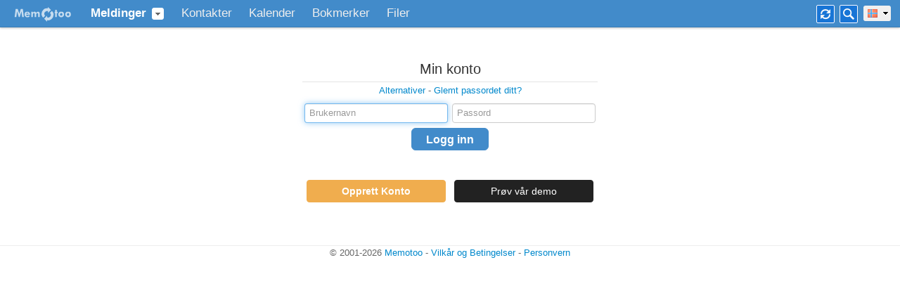

--- FILE ---
content_type: text/html; charset=utf-8
request_url: https://www.memotoo.com/no/my-sms-denied.php
body_size: 15481
content:
<!DOCTYPE html>
<html lang="no">
<head>
<title>Mine SMS - Text messaging - Send SMS - Memotoo</title>
<link rel="alternate" hreflang="x-default" href="https://www.memotoo.com/my-sms-denied.php" />
<link rel="alternate" hreflang="pt-br" href="https://www.memotoo.com/br/my-sms-denied.php" />
<link rel="alternate" hreflang="en-ca" href="https://www.memotoo.com/ca/my-sms-denied.php" />
<link rel="alternate" hreflang="cs" href="https://www.memotoo.com/cs/my-sms-denied.php" />
<link rel="alternate" hreflang="ca" href="https://www.memotoo.com/ct/my-sms-denied.php" />
<link rel="alternate" hreflang="de" href="https://www.memotoo.com/de/my-sms-denied.php" />
<link rel="alternate" hreflang="da" href="https://www.memotoo.com/dk/my-sms-denied.php" />
<link rel="alternate" hreflang="en" href="https://www.memotoo.com/en/my-sms-denied.php" />
<link rel="alternate" hreflang="es" href="https://www.memotoo.com/es/my-sms-denied.php" />
<link rel="alternate" hreflang="fr" href="https://www.memotoo.com/fr/my-sms-denied.php" />
<link rel="alternate" hreflang="en-gb" href="https://www.memotoo.com/gb/my-sms-denied.php" />
<link rel="alternate" hreflang="it" href="https://www.memotoo.com/it/my-sms-denied.php" />
<link rel="alternate" hreflang="ja" href="https://www.memotoo.com/ja/my-sms-denied.php" />
<link rel="alternate" hreflang="nl" href="https://www.memotoo.com/nl/my-sms-denied.php" />
<link rel="alternate" hreflang="no" href="https://www.memotoo.com/no/my-sms-denied.php" />
<link rel="alternate" hreflang="pt" href="https://www.memotoo.com/pt/my-sms-denied.php" />
<link rel="alternate" hreflang="ru" href="https://www.memotoo.com/ru/my-sms-denied.php" />
<link rel="alternate" hreflang="sv" href="https://www.memotoo.com/se/my-sms-denied.php" />
<link rel="alternate" hreflang="sl" href="https://www.memotoo.com/sl/my-sms-denied.php" />
<link rel="alternate" hreflang="bg" href="https://www.memotoo.com/bg/my-sms-denied.php" />
<link rel="alternate" hreflang="el" href="https://www.memotoo.com/el/my-sms-denied.php" />
<link rel="alternate" hreflang="fi" href="https://www.memotoo.com/fi/my-sms-denied.php" />
<link rel="alternate" hreflang="hi" href="https://www.memotoo.com/hi/my-sms-denied.php" />
<link rel="alternate" hreflang="hu" href="https://www.memotoo.com/hu/my-sms-denied.php" />
<link rel="alternate" hreflang="la" href="https://www.memotoo.com/la/my-sms-denied.php" />
<link rel="alternate" hreflang="ms" href="https://www.memotoo.com/ms/my-sms-denied.php" />
<link rel="alternate" hreflang="pl" href="https://www.memotoo.com/pl/my-sms-denied.php" />
<link rel="alternate" hreflang="ro" href="https://www.memotoo.com/ro/my-sms-denied.php" />
<link rel="alternate" hreflang="sk" href="https://www.memotoo.com/sk/my-sms-denied.php" />
<link rel="alternate" hreflang="tr" href="https://www.memotoo.com/tr/my-sms-denied.php" />
<link rel="alternate" hreflang="zh-Hant" href="https://www.memotoo.com/tw/my-sms-denied.php" />
<link rel="alternate" hreflang="uk" href="https://www.memotoo.com/uk/my-sms-denied.php" />
<meta http-equiv="Content-Type" content="text/html; charset=utf-8" />
<meta name="viewport" content="width=1000" />
<meta name="robots" content="noindex, follow" />
<meta name="description" content="Mine SMS: Send SMS via en gateway, Synkroniser mine SMS (Telefon, Android, ...), ..." />
<meta property="fb:admins" content="1169481328" />
<meta property="fb:app_id" content="140882485938775" />
<meta property="og:site_name" content="Memotoo" />
<meta property="og:title" content="Mine SMS - Text messaging - Send SMS" />
<meta property="og:url" content="https://www.memotoo.com/my-sms-denied.php" />
<meta property="og:image" content="https://www.memotoo.com/img/memotoo3_128x128.png" />
<meta property="og:type" content="website" />
<link rel="publisher" href="https://plus.google.com/115696898932463620498" />
<link rel="shortcut icon" type="image/png" href="/img/z115p1.png" />
<link rel="stylesheet" type="text/css" href="/stylecss-0-0-e5e5ff-20160321155400.css" />
<script type="text/javascript" src="/scriptjs-no-0-e5e5ff-20180930170300.js"></script>
</head>
<body>
<div style="text-align:left">
	<div class="navbar" style="margin:0px 0px 1px 0px">
		<div class="navbar-inner" style="border-bottom-left-radius:0px;-khtml-border-bottom-left-radius:0px;border-bottom-right-radius:0px;-khtml-border-bottom-right-radius:0px;border-top-left-radius:0px;-khtml-border-top-left-radius:0px;border-top-right-radius:0px;-khtml-border-top-right-radius:0px;">
			<div class="container">
				<div class="dropdown" style="float:left;padding:7px 16px 2px 6px">
					<a class="dropdown-toggle" data-toggle="dropdown" href="https://www.memotoo.com/no/" onclick="location.href='/no/';"><img src="/img/memotoo1_85x24_2.png" width="85" height="24" style="border:0px;margin:0px 0px 2px 0px" alt="Memotoo" title="Memotoo" class="opacity70" /></a>
					<ul class="dropdown-menu">
						<li><a href="/no/">&larr; Tilbake til hjemmesiden</a></li>
						<li class="divider"></li>
						<li><a href="https://www.memotoo.com/no/index.php?rub=inscription">Åpne <span style="">min egen</span> Memotoo-konto</a></li>
						<li><a href="/no/index.php?rub=infoInscription" onclick="winopen('/no/infoInscription.php','simpleHeader=1&amp;simpleFooter=1','920','600',1);return false;">GRATIS-versjon / PREMIUM-versjon / BUSINESS-versjon</a></li>
						<li><a href="/no/index.php?rub=conditions" onclick="winopen('/no/index.php','rub=conditions&amp;simpleHeader=1&amp;simpleFooter=1','920','520',1);return false;">Vilkår og Betingelser</a></li>
						<li><a href="/no/index.php?rub=privacy" onclick="winopen('/no/index.php','rub=privacy&amp;simpleHeader=1&amp;simpleFooter=1','920','520',1);return false;">Personvern</a></li>
						<li class="divider"></li>
						<li><a href="/no/online-help.php">Online hjelp</a></li>
						<li><a href="http://wiki.memotoo.com/wiki/Memotoo_Wiki" onclick="location.href='/no/index.php?rub=wiki';return false;">Wiki</a></li>
						<li><a href="/forum/" onclick="location.href='/no/index.php?rub=forum';return false;">Forum</a></li>
						<li><a href="https://blog.memotoo.com/no/?PHPSESSID=">Blog: Siste nytt</a></li>
						<li><a href="/no/partners.php">Partner: Bli en Memotoo-partner</a></li>
						<li><a href="/no/features.php">Funksjoner: Funksjoner og fordeler med Memotoo</a></li>
						<li class="divider"></li>
						<li><a href="/no/index.php?rub=contact">Kontakt oss / Om oss</a></li>
					</ul>
				</div>
				<div style="float:left">
					<ul class="nav" style="padding-left:10px;">
						<li class="dropdown active">
							<a href="/no/my-email-accounts.php" class="dropdown-toggle navbar-link" data-toggle="dropdown" style="margin:10px 0px 5px 0px;padding:0px" onclick="location.href='/no/my-email-accounts.php';">Meldinger</a>
							<ul class="dropdown-menu">
								<li><a href="/no/my-email-accounts.php">Mine Epostkontoer</a></li>
								<li><a href="/no/my-sms.php"><strong>Mine SMS</strong></a></li>
							</ul>
						</li>
						<li class="dropdown active">
							<a href="/no/my-email-accounts.php" class="dropdown-toggle" data-toggle="dropdown" style="margin:11px 24px 5px 7px;padding:0px"><img src="/img/19_666666.png" width="9" height="9" alt="Handlinger" title="Handlinger" class="btn btn-header btn-mini" style="padding:3px;margin:0px 1px 2px 1px" /></a>
							<ul class="dropdown-menu">
								<li><a href="#" onclick="sendSms('',1)" rel="nofollow">Send SMS</a></li>
								<li class="divider"></li>
								<li><a href="/no/my-sms-how-to-sync.php">Synkroniser mine SMS</a></li>
								<li class="divider"></li>
								<li><a href="/no/my-sms.php?rub=prefs">Innstillinger</a></li>
							</ul>
						</li>
						<li class="dropdown">
							<a href="/no/my-addressbook-and-contacts.php" class="dropdown-toggle navbar-link" data-toggle="dropdown" style="margin:10px 24px 5px 0px;padding:0px" onclick="location.href='/no/my-addressbook-and-contacts.php';">Kontakter</a>
							<ul class="dropdown-menu">
								<li><a href="/no/my-addressbook-and-contacts.php">Min Adressebok</a></li>
								<li><a href="/no/my-email-address.php">Mine E-postadresser</a></li>
								<li><a href="/no/my-phonebook.php">Min Telefonbok</a></li>
							</ul>
						</li>
						<li class="dropdown">
							<a href="/no/my-calendar.php" class="dropdown-toggle navbar-link" data-toggle="dropdown" style="margin:10px 24px 5px 0px;padding:0px" onclick="location.href='/no/my-calendar.php';">Kalender</a>
							<ul class="dropdown-menu">
								<li><a href="/no/my-calendar.php">Min Kalender</a></li>
								<li><a href="/no/my-tasks-and-todo.php">Mine Gjøremål</a></li>
								<li><a href="/no/my-notes.php">Mine Notater</a></li>
							</ul>
						</li>
						<li class=""><a href="/no/my-bookmarks.php" class="navbar-link" style="margin:10px 24px 5px 0px;padding:0px">Bokmerker</a></li>
						<li class=""><a href="/no/my-files.php" class="navbar-link" style="margin:10px 24px 5px 0px;padding:0px">Filer</a></li>
					</ul>
				</div>
				<div style="float:right">
					<ul class="nav pull-right">
						<li class="dropdown">
							<a href="/no/how-to-sync-your-data-with-syncml.php" class="dropdown-toggle" data-toggle="dropdown" style="padding:7px 7px 3px 0px"><img src="/img/w144_ffffffp1.png" width="16" height="16" alt="Synkroniser" title="Synkroniser" class="iNavbar1" /></a>
							<ul class="dropdown-menu">
								<li><a href="/no/how-to-sync-your-data-with-social-website-and-soft.php">Synkroniser Gmail, Google Calendar, Facebook, Outlook, ...</a></li>
								<li><a href="/no/how-to-sync-your-data-with-syncml.php">Sync my phone, my tablet, ...</a></li>
								<li><a href="/no/changeMobile.php" target="_blank">Ny mobiltelefon? Overfør alle dine data til din nye enhet!</a></li>
								<li class="divider"></li>
								<li><a href="/no/my-account-sync-history.php">Synkroniseringshistorie</a></li>
								<li class="divider"></li>
								<li><a href="/no/my-addressbook-and-contacts-how-to-sync.php">Synkroniser min adressebok</a></li>
								<li><a href="/no/my-calendar-how-to-sync.php">Synkroniser min kalender</a></li>
								<li><a href="/no/my-tasks-and-todo-how-to-sync.php">Synkroniser mine gjøremål</a></li>
								<li><a href="/no/my-notes-how-to-sync.php">Synkroniser mine notater</a></li>
								<li><a href="/no/my-bookmarks-how-to-sync.php">Synkroniser mine bokmerker</a></li>
								<li><a href="/no/my-files-how-to-sync.php">Synkroniser mine filer</a></li>
								<li><a href="/no/my-sms-how-to-sync.php">Synkroniser mine SMS</a></li>
							</ul>
						</li>
						<li class="dropdown">
							<a href="/search.php" rel="nofollow" class="dropdown-toggle" data-toggle="dropdown" style="padding:7px 7px 3px 0px" onclick="document.getElementById('formSearch').search.focus()"><img src="/img/w145_ffffffp1.png" width="16" height="16" alt="Søk" title="Søk" class="iNavbar1" /></a>
							<ul class="dropdown-menu" style="padding-bottom:8px">
								<li class="nav-header">Søk:</li>
								<li style="margin:0px 8px 10px 8px"><form id="formSearch" class="navbar-search pull-left" action="/search.php" method="get" rel="nofollow">
									<input type="text" name="search" class="search-query" placeholder="Søk i mine data...">
								</form></li>
							</ul>
						</li>
						<li style="margin:3px 0px 0px 0px"><span id="chooseLang"><a href="/index.php?showAllLang=1" class="btn btn-mini" style="padding:1px 0px 1px 0px;white-space:nowrap" onclick="showChooseLang('L215LXNtcy5waHA=','1875d6','ffffff');return false" title="Språk"><img src="/img/flag/162p1.png" width="16" height="16" alt="Norwegian" title="Norwegian" style="padding:0px 4px 0px 4px" class="opacity70" /><img src="/img/19.png" width="13" height="9" alt="select" title="" /></a></span></li>
					</ul>
				</div>
			</div>
		</div>
	</div>
</div>
<form id="infopage" action="/" method="post" rel="nofollow">
<div style="display:none">
<input type="text" name="page" value="/no/my-sms.php" />
<input type="text" name="rub" value="" />
<input type="text" name="dir" value="" />
<input type="text" name="id" value="" />
<input type="text" name="selection" value="" />
<input type="text" name="show" value="" />
<input type="text" name="tag" value="" />
<input type="text" name="sort" value="" />
<input type="text" name="by" value="" />
<input type="text" name="search" value="" />
<input type="text" name="lettre" value="" />
</div>
</form>
<div id="ajaxPreview"></div>
<div id="ajaxPreviewID"></div>
<div class="modal hide fade" id="memotooModalHtml"></div>
<br />
<center>
<br />
<form id="formAuth" action="/my-sms.php" method="post" onsubmit="if (document.getElementById('formAuth').ssl && !(document.getElementById('formAuth').ssl.checked)) this.action = 'http://www.memotoo.com/my-sms.php'; else this.action = 'https://www.memotoo.com/my-sms.php';submitAuth('formAuth','password')">
<input type="hidden" name="password" value="" />
<div style="width:420px;margin:0px 0px 40px 0px">
<legend style="font-size:20px;margin-bottom:2px">Min konto</legend>
<div class="texteDiscret" style="margin-bottom:8px;font-size:13px" align="center"><a href="javascript:showHideId('divAuthOptions')" rel="nofollow">Alternativer</a> <span class="texteDiscret">-</span> <a href="https://www.memotoo.com/index.php?action=showForgotYourPasswordForm" rel="nofollow">Glemt passordet ditt?</a></div>
<div id="divAuthOptions" align="left" style="border-radius:8px;-khtml-border-radius:8px;padding:8px;display:none;background-color:#eeeeee;margin-bottom:8px">
<div><label class="checkbox inline"><input type="checkbox" name="ssl" value="1" checked="checked" />SSL-sikret tilkobling<img src="/img/secure.png" width="14" height="16" alt="SSL" title="SSL" style="padding:0px 4px 0px 4px" /></label></div>
<div><label class="checkbox inline"><input type="checkbox" name="souvenir" value="1" />Husk meg på denne datamaskinen</label></div>
</div>
<table width="100%" border="0" cellspacing="0" cellpadding="0">
<tr>
<td class="td3" align="center"><input type="text" name="login" value="" placeholder="Brukernavn" style="width:190px" tabindex="1" /></td>
<td class="td3" align="center"><input type="password" name="password_tmp" value="" placeholder="Passord" maxlength="32" style="width:190px" tabindex="2" /></td>
</tr>
</table>
<div style="margin-top:6px"><input type="submit" name="go" value="Logg inn" class="btn btn-primary btn-large" style="color:#ffffff;font-weight:bold;padding:6px 20px 6px 20px" tabindex="3" /></div>
</div>
</form>
<div style="margin:0px 0px 20px 0px">
<span style="margin:14px 3px 0px 3px"><a href="https://www.memotoo.com/no/index.php?rub=inscription" class="btn btn-warning" style="color:#ffffff;font-size:14px;font-weight:bold;width:184px;padding:6px">Opprett Konto</a></span>
<span style="margin:14px 3px 0px 3px"><a href="https://www.memotoo.com/no/my-addressbook-and-contacts.php?l=demo" class="btn btn-inverse" style="color:#ffffff;font-size:14px;width:184px;padding:6px">Prøv vår demo</a></span>
</div>
</center>
<br />
<br /><div style="text-align:center;border-top:1px solid #eeeeee" class="texteDiscret">&copy; 2001-2026 <a href="https://www.memotoo.com/no/" target="_blank">Memotoo</a> - <a href="https://www.memotoo.com/no/index.php?rub=conditions">Vilkår og Betingelser</a> - <a href="https://www.memotoo.com/no/index.php?rub=privacy">Personvern</a></div>
<script type="text/javascript">
document.getElementById('formAuth').login.focus();
</script>
</body>
</html>

--- FILE ---
content_type: text/css; charset=utf-8
request_url: https://www.memotoo.com/stylecss-0-0-e5e5ff-20160321155400.css
body_size: 16075
content:
.clearfix{*zoom:1;}.clearfix:before,.clearfix:after{display:table;content:"";line-height:0;}
.clearfix:after{clear:both;}
.hide-text{font:0/0 a;color:transparent;text-shadow:none;background-color:transparent;border:0;}
.input-block-level{display:block;width:100%;min-height:28px;-webkit-box-sizing:border-box;-moz-box-sizing:border-box;box-sizing:border-box;}
article,aside,details,figcaption,figure,footer,header,hgroup,nav,section{display:block;}
audio,canvas,video{display:inline-block;*display:inline;*zoom:1;}
audio:not([controls]){display:none;}
html{font-size:100%;-webkit-text-size-adjust:100%;-ms-text-size-adjust:100%;}
a:focus{outline:thin dotted #333;outline:5px auto -webkit-focus-ring-color;outline-offset:-2px;}
a:hover,a:active{outline:0;}
sub,sup{position:relative;font-size:75%;line-height:0;vertical-align:baseline;}
sup{top:-0.5em;}
sub{bottom:-0.25em;}
#map_canvas img,.google-maps img{max-width:none;}
button,input,select,textarea{margin:0;font-size:100%;vertical-align:middle;}
button,input{*overflow:visible;line-height:normal;}
button::-moz-focus-inner,input::-moz-focus-inner{padding:0;border:0;}
button,html input[type="button"],input[type="reset"],input[type="submit"]{-webkit-appearance:button;cursor:pointer;}
input[type="search"]{-webkit-box-sizing:content-box;-moz-box-sizing:content-box;box-sizing:content-box;-webkit-appearance:textfield;}
input[type="search"]::-webkit-search-decoration,input[type="search"]::-webkit-search-cancel-button{-webkit-appearance:none;}
textarea{overflow:auto;vertical-align:top;}
body{margin:0;font-family:"Helvetica Neue",Helvetica,Arial,sans-serif;font-size:13px;line-height:18px;color:#333333;background-color:#ffffff;}
a{color:#0088cc;text-decoration:none;}
a:hover{color:#005580;text-decoration:underline;}
.img-rounded{-webkit-border-radius:6px;-moz-border-radius:6px;border-radius:6px;}
.img-polaroid{padding:4px;background-color:#fff;border:1px solid #ccc;border:1px solid rgba(0, 0, 0, 0.2);-webkit-box-shadow:0 1px 3px rgba(0, 0, 0, 0.1);-moz-box-shadow:0 1px 3px rgba(0, 0, 0, 0.1);box-shadow:0 1px 3px rgba(0, 0, 0, 0.1);}
.img-circle{-webkit-border-radius:500px;-moz-border-radius:500px;border-radius:500px;}
.row{margin-left:-20px;*zoom:1;}.row:before,.row:after{display:table;content:"";line-height:0;}
.row:after{clear:both;}
[class*="span"]{float:left;min-height:1px;margin-left:20px;}
.container,.navbar-static-top .container,.navbar-fixed-top .container,.navbar-fixed-bottom .container{width:940px;}
.span12{width:940px;}
.span11{width:860px;}
.span10{width:780px;}
.span9{width:700px;}
.span8{width:620px;}
.span7{width:540px;}
.span6{width:460px;}
.span5{width:380px;}
.span4{width:300px;}
.span3{width:220px;}
.span2{width:140px;}
.span1{width:60px;}
.offset12{margin-left:980px;}
.offset11{margin-left:900px;}
.offset10{margin-left:820px;}
.offset9{margin-left:740px;}
.offset8{margin-left:660px;}
.offset7{margin-left:580px;}
.offset6{margin-left:500px;}
.offset5{margin-left:420px;}
.offset4{margin-left:340px;}
.offset3{margin-left:260px;}
.offset2{margin-left:180px;}
.offset1{margin-left:100px;}
.row-fluid{width:100%;*zoom:1;}.row-fluid:before,.row-fluid:after{display:table;content:"";line-height:0;}
.row-fluid:after{clear:both;}
.row-fluid [class*="span"]{display:block;width:100%;min-height:28px;-webkit-box-sizing:border-box;-moz-box-sizing:border-box;box-sizing:border-box;float:left;margin-left:2.127659574468085%;*margin-left:2.074468085106383%;}
.row-fluid [class*="span"]:first-child{margin-left:0;}
.row-fluid .controls-row [class*="span"]+[class*="span"]{margin-left:2.127659574468085%;}
.row-fluid .span12{width:100%;*width:99.94680851063829%;}
.row-fluid .span11{width:91.48936170212765%;*width:91.43617021276594%;}
.row-fluid .span10{width:82.97872340425532%;*width:82.92553191489361%;}
.row-fluid .span9{width:74.46808510638297%;*width:74.41489361702126%;}
.row-fluid .span8{width:65.95744680851064%;*width:65.90425531914893%;}
.row-fluid .span7{width:57.44680851063829%;*width:57.39361702127659%;}
.row-fluid .span6{width:48.93617021276595%;*width:48.88297872340425%;}
.row-fluid .span5{width:40.42553191489362%;*width:40.37234042553192%;}
.row-fluid .span4{width:31.914893617021278%;*width:31.861702127659576%;}
.row-fluid .span3{width:23.404255319148934%;*width:23.351063829787233%;}
.row-fluid .span2{width:14.893617021276595%;*width:14.840425531914894%;}
.row-fluid .span1{width:6.382978723404255%;*width:6.329787234042553%;}
.row-fluid .offset12{margin-left:104.25531914893617%;*margin-left:104.14893617021275%;}
.row-fluid .offset12:first-child{margin-left:102.12765957446808%;*margin-left:102.02127659574467%;}
.row-fluid .offset11{margin-left:95.74468085106382%;*margin-left:95.6382978723404%;}
.row-fluid .offset11:first-child{margin-left:93.61702127659574%;*margin-left:93.51063829787232%;}
.row-fluid .offset10{margin-left:87.23404255319149%;*margin-left:87.12765957446807%;}
.row-fluid .offset10:first-child{margin-left:85.1063829787234%;*margin-left:84.99999999999999%;}
.row-fluid .offset9{margin-left:78.72340425531914%;*margin-left:78.61702127659572%;}
.row-fluid .offset9:first-child{margin-left:76.59574468085106%;*margin-left:76.48936170212764%;}
.row-fluid .offset8{margin-left:70.2127659574468%;*margin-left:70.10638297872339%;}
.row-fluid .offset8:first-child{margin-left:68.08510638297872%;*margin-left:67.9787234042553%;}
.row-fluid .offset7{margin-left:61.70212765957446%;*margin-left:61.59574468085106%;}
.row-fluid .offset7:first-child{margin-left:59.574468085106375%;*margin-left:59.46808510638297%;}
.row-fluid .offset6{margin-left:53.191489361702125%;*margin-left:53.085106382978715%;}
.row-fluid .offset6:first-child{margin-left:51.063829787234035%;*margin-left:50.95744680851063%;}
.row-fluid .offset5{margin-left:44.68085106382979%;*margin-left:44.57446808510638%;}
.row-fluid .offset5:first-child{margin-left:42.5531914893617%;*margin-left:42.4468085106383%;}
.row-fluid .offset4{margin-left:36.170212765957444%;*margin-left:36.06382978723405%;}
.row-fluid .offset4:first-child{margin-left:34.04255319148936%;*margin-left:33.93617021276596%;}
.row-fluid .offset3{margin-left:27.659574468085104%;*margin-left:27.5531914893617%;}
.row-fluid .offset3:first-child{margin-left:25.53191489361702%;*margin-left:25.425531914893618%;}
.row-fluid .offset2{margin-left:19.148936170212764%;*margin-left:19.04255319148936%;}
.row-fluid .offset2:first-child{margin-left:17.02127659574468%;*margin-left:16.914893617021278%;}
.row-fluid .offset1{margin-left:10.638297872340425%;*margin-left:10.53191489361702%;}
.row-fluid .offset1:first-child{margin-left:8.51063829787234%;*margin-left:8.404255319148938%;}
[class*="span"].hide,.row-fluid [class*="span"].hide{display:none;}
[class*="span"].pull-right,.row-fluid [class*="span"].pull-right{float:right;}
.container{margin-right:auto;margin-left:auto;*zoom:1;}.container:before,.container:after{display:table;content:"";line-height:0;}
.container:after{clear:both;}
.container-fluid{padding-right:20px;padding-left:20px;*zoom:1;}.container-fluid:before,.container-fluid:after{display:table;content:"";line-height:0;}
.container-fluid:after{clear:both;}
code,pre{padding:0 3px 2px;font-family:Monaco,Menlo,Consolas,"Courier New",monospace;font-size:11px;color:#333333;-webkit-border-radius:3px;-moz-border-radius:3px;border-radius:3px;}
code{padding:2px 4px;color:#d14;background-color:#f7f7f9;border:1px solid #e1e1e8;}
pre{display:block;padding:8.5px;margin:0 0 9px;font-size:12px;line-height:18px;word-break:break-all;word-wrap:break-word;white-space:pre;white-space:pre-wrap;background-color:#f5f5f5;border:1px solid #ccc;border:1px solid rgba(0, 0, 0, 0.15);-webkit-border-radius:4px;-moz-border-radius:4px;border-radius:4px;}pre.prettyprint{margin-bottom:18px;}
pre code{padding:0;color:inherit;background-color:transparent;border:0;}
.pre-scrollable{max-height:340px;overflow-y:scroll;}
.label,.badge{display:inline-block;padding:2px 4px;font-size:10.998px;font-weight:bold;line-height:14px;color:#ffffff;vertical-align:baseline;white-space:nowrap;text-shadow:0 -1px 0 rgba(0, 0, 0, 0.25);background-color:#999999;}
.label{-webkit-border-radius:3px;-moz-border-radius:3px;border-radius:3px;}
.badge{padding-left:9px;padding-right:9px;-webkit-border-radius:9px;-moz-border-radius:9px;border-radius:9px;}
a.label:hover,a.badge:hover{color:#ffffff;text-decoration:none;cursor:pointer;}
.label-important,.badge-important{background-color:#b94a48;}
.label-important[href],.badge-important[href]{background-color:#953b39;}
.label-warning,.badge-warning{background-color:#f89406;}
.label-warning[href],.badge-warning[href]{background-color:#c67605;}
.label-success,.badge-success{background-color:#468847;}
.label-success[href],.badge-success[href]{background-color:#356635;}
.label-info,.badge-info{background-color:#3a87ad;}
.label-info[href],.badge-info[href]{background-color:#2d6987;}
.label-inverse,.badge-inverse{background-color:#333333;}
.label-inverse[href],.badge-inverse[href]{background-color:#1a1a1a;}
.btn .label,.btn .badge{position:relative;top:-1px;}
.btn-mini .label,.btn-mini .badge{top:0;}
form{margin:0 0 18px;}
fieldset{padding:0;margin:0;border:0;}
legend{display:block;width:100%;padding:0;margin-bottom:18px;font-size:19.5px;line-height:36px;color:#333333;border:0;border-bottom:1px solid #e5e5e5;}legend small{font-size:13.5px;color:#999999;}
label,input,button,select,textarea{font-size:13px;font-weight:normal;line-height:18px;}
input,button,select,textarea{font-family:"Helvetica Neue",Helvetica,Arial,sans-serif;}
label{display:block;margin-bottom:5px;}
select,textarea,input[type="text"],input[type="password"],input[type="datetime"],input[type="datetime-local"],input[type="date"],input[type="month"],input[type="time"],input[type="week"],input[type="number"],input[type="email"],input[type="url"],input[type="search"],input[type="tel"],input[type="color"],.uneditable-input{display:inline-block;height:18px;padding:4px 6px;margin-bottom:9px;font-size:13px;line-height:18px;-webkit-border-radius:4px;-moz-border-radius:4px;border-radius:4px;vertical-align:middle;}
input,textarea,.uneditable-input{width:206px;}
textarea{height:auto;}
textarea,input[type="text"],input[type="password"],input[type="datetime"],input[type="datetime-local"],input[type="date"],input[type="month"],input[type="time"],input[type="week"],input[type="number"],input[type="email"],input[type="url"],input[type="search"],input[type="tel"],input[type="color"],.uneditable-input{background-color:#ffffff;border:1px solid #cccccc;-webkit-box-shadow:inset 0 1px 1px rgba(0, 0, 0, 0.075);-moz-box-shadow:inset 0 1px 1px rgba(0, 0, 0, 0.075);box-shadow:inset 0 1px 1px rgba(0, 0, 0, 0.075);-webkit-transition:border linear .2s, box-shadow linear .2s;-moz-transition:border linear .2s, box-shadow linear .2s;-o-transition:border linear .2s, box-shadow linear .2s;transition:border linear .2s, box-shadow linear .2s;}textarea:focus,input[type="text"]:focus,input[type="password"]:focus,input[type="datetime"]:focus,input[type="datetime-local"]:focus,input[type="date"]:focus,input[type="month"]:focus,input[type="time"]:focus,input[type="week"]:focus,input[type="number"]:focus,input[type="email"]:focus,input[type="url"]:focus,input[type="search"]:focus,input[type="tel"]:focus,input[type="color"]:focus,.uneditable-input:focus{border-color:rgba(82, 168, 236, 0.8);outline:0;outline:thin dotted \9;-webkit-box-shadow:inset 0 1px 1px rgba(0,0,0,.075), 0 0 8px rgba(82,168,236,.6);-moz-box-shadow:inset 0 1px 1px rgba(0,0,0,.075), 0 0 8px rgba(82,168,236,.6);box-shadow:inset 0 1px 1px rgba(0,0,0,.075), 0 0 8px rgba(82,168,236,.6);}
input[type="radio"],input[type="checkbox"]{margin:3px 0;*margin-top:0;margin-top:1px \9;line-height:normal;cursor:pointer;}
input[type="file"],input[type="image"],input[type="submit"],input[type="reset"],input[type="button"],input[type="radio"],input[type="checkbox"]{width:auto;}
select,input[type="file"]{height:28px;*margin-top:4px;line-height:28px;}
select{width:220px;border:1px solid #cccccc;background-color:#ffffff;}
select[multiple],select[size]{height:auto;}
select:focus,input[type="file"]:focus,input[type="radio"]:focus,input[type="checkbox"]:focus{outline:thin dotted #333;outline:5px auto -webkit-focus-ring-color;outline-offset:-2px;}
.uneditable-input,.uneditable-textarea{color:#999999;background-color:#fcfcfc;border-color:#cccccc;-webkit-box-shadow:inset 0 1px 2px rgba(0, 0, 0, 0.025);-moz-box-shadow:inset 0 1px 2px rgba(0, 0, 0, 0.025);box-shadow:inset 0 1px 2px rgba(0, 0, 0, 0.025);cursor:not-allowed;}
.uneditable-input{overflow:hidden;white-space:nowrap;}
.uneditable-textarea{width:auto;height:auto;}
input:-moz-placeholder,textarea:-moz-placeholder{color:#999999;}
input:-ms-input-placeholder,textarea:-ms-input-placeholder{color:#999999;}
input::-webkit-input-placeholder,textarea::-webkit-input-placeholder{color:#999999;}
.radio,.checkbox{min-height:18px;padding-left:20px;}
.radio input[type="radio"],.checkbox input[type="checkbox"]{float:left;margin-left:-20px;}
.controls>.radio:first-child,.controls>.checkbox:first-child{padding-top:5px;}
.radio.inline,.checkbox.inline{display:inline-block;padding-top:5px;margin-bottom:0;vertical-align:middle;}
.radio.inline+.radio.inline,.checkbox.inline+.checkbox.inline{margin-left:10px;}
.input-mini{width:60px;}
.input-small{width:90px;}
.input-medium{width:150px;}
.input-large{width:210px;}
.input-xlarge{width:270px;}
.input-xxlarge{width:530px;}
input[class*="span"],select[class*="span"],textarea[class*="span"],.uneditable-input[class*="span"],.row-fluid input[class*="span"],.row-fluid select[class*="span"],.row-fluid textarea[class*="span"],.row-fluid .uneditable-input[class*="span"]{float:none;margin-left:0;}
.input-append input[class*="span"],.input-append .uneditable-input[class*="span"],.input-prepend input[class*="span"],.input-prepend .uneditable-input[class*="span"],.row-fluid input[class*="span"],.row-fluid select[class*="span"],.row-fluid textarea[class*="span"],.row-fluid .uneditable-input[class*="span"],.row-fluid .input-prepend [class*="span"],.row-fluid .input-append [class*="span"]{display:inline-block;}
input,textarea,.uneditable-input{margin-left:0;}
.controls-row [class*="span"]+[class*="span"]{margin-left:20px;}
input.span12, textarea.span12, .uneditable-input.span12{width:926px;}
input.span11, textarea.span11, .uneditable-input.span11{width:846px;}
input.span10, textarea.span10, .uneditable-input.span10{width:766px;}
input.span9, textarea.span9, .uneditable-input.span9{width:686px;}
input.span8, textarea.span8, .uneditable-input.span8{width:606px;}
input.span7, textarea.span7, .uneditable-input.span7{width:526px;}
input.span6, textarea.span6, .uneditable-input.span6{width:446px;}
input.span5, textarea.span5, .uneditable-input.span5{width:366px;}
input.span4, textarea.span4, .uneditable-input.span4{width:286px;}
input.span3, textarea.span3, .uneditable-input.span3{width:206px;}
input.span2, textarea.span2, .uneditable-input.span2{width:126px;}
input.span1, textarea.span1, .uneditable-input.span1{width:46px;}
.controls-row{*zoom:1;}.controls-row:before,.controls-row:after{display:table;content:"";line-height:0;}
.controls-row:after{clear:both;}
.controls-row [class*="span"],.row-fluid .controls-row [class*="span"]{float:left;}
.controls-row .checkbox[class*="span"],.controls-row .radio[class*="span"]{padding-top:5px;}
input[disabled],select[disabled],textarea[disabled],input[readonly],select[readonly],textarea[readonly]{cursor:not-allowed;background-color:#eeeeee;}
input[type="radio"][disabled],input[type="checkbox"][disabled],input[type="radio"][readonly],input[type="checkbox"][readonly]{background-color:transparent;}
.control-group.warning>label,.control-group.warning .help-block,.control-group.warning .help-inline{color:#c09853;}
.control-group.warning .checkbox,.control-group.warning .radio,.control-group.warning input,.control-group.warning select,.control-group.warning textarea{color:#c09853;}
.control-group.warning input,.control-group.warning select,.control-group.warning textarea{border-color:#c09853;-webkit-box-shadow:inset 0 1px 1px rgba(0, 0, 0, 0.075);-moz-box-shadow:inset 0 1px 1px rgba(0, 0, 0, 0.075);box-shadow:inset 0 1px 1px rgba(0, 0, 0, 0.075);}.control-group.warning input:focus,.control-group.warning select:focus,.control-group.warning textarea:focus{border-color:#a47e3c;-webkit-box-shadow:inset 0 1px 1px rgba(0, 0, 0, 0.075),0 0 6px #dbc59e;-moz-box-shadow:inset 0 1px 1px rgba(0, 0, 0, 0.075),0 0 6px #dbc59e;box-shadow:inset 0 1px 1px rgba(0, 0, 0, 0.075),0 0 6px #dbc59e;}
.control-group.warning .input-prepend .add-on,.control-group.warning .input-append .add-on{color:#c09853;background-color:#fcf8e3;border-color:#c09853;}
.control-group.error>label,.control-group.error .help-block,.control-group.error .help-inline{color:#b94a48;}
.control-group.error .checkbox,.control-group.error .radio,.control-group.error input,.control-group.error select,.control-group.error textarea{color:#b94a48;}
.control-group.error input,.control-group.error select,.control-group.error textarea{border-color:#b94a48;-webkit-box-shadow:inset 0 1px 1px rgba(0, 0, 0, 0.075);-moz-box-shadow:inset 0 1px 1px rgba(0, 0, 0, 0.075);box-shadow:inset 0 1px 1px rgba(0, 0, 0, 0.075);}.control-group.error input:focus,.control-group.error select:focus,.control-group.error textarea:focus{border-color:#953b39;-webkit-box-shadow:inset 0 1px 1px rgba(0, 0, 0, 0.075),0 0 6px #d59392;-moz-box-shadow:inset 0 1px 1px rgba(0, 0, 0, 0.075),0 0 6px #d59392;box-shadow:inset 0 1px 1px rgba(0, 0, 0, 0.075),0 0 6px #d59392;}
.control-group.error .input-prepend .add-on,.control-group.error .input-append .add-on{color:#b94a48;background-color:#f2dede;border-color:#b94a48;}
.control-group.success>label,.control-group.success .help-block,.control-group.success .help-inline{color:#468847;}
.control-group.success .checkbox,.control-group.success .radio,.control-group.success input,.control-group.success select,.control-group.success textarea{color:#468847;}
.control-group.success input,.control-group.success select,.control-group.success textarea{border-color:#468847;-webkit-box-shadow:inset 0 1px 1px rgba(0, 0, 0, 0.075);-moz-box-shadow:inset 0 1px 1px rgba(0, 0, 0, 0.075);box-shadow:inset 0 1px 1px rgba(0, 0, 0, 0.075);}.control-group.success input:focus,.control-group.success select:focus,.control-group.success textarea:focus{border-color:#356635;-webkit-box-shadow:inset 0 1px 1px rgba(0, 0, 0, 0.075),0 0 6px #7aba7b;-moz-box-shadow:inset 0 1px 1px rgba(0, 0, 0, 0.075),0 0 6px #7aba7b;box-shadow:inset 0 1px 1px rgba(0, 0, 0, 0.075),0 0 6px #7aba7b;}
.control-group.success .input-prepend .add-on,.control-group.success .input-append .add-on{color:#468847;background-color:#dff0d8;border-color:#468847;}
.control-group.info>label,.control-group.info .help-block,.control-group.info .help-inline{color:#3a87ad;}
.control-group.info .checkbox,.control-group.info .radio,.control-group.info input,.control-group.info select,.control-group.info textarea{color:#3a87ad;}
.control-group.info input,.control-group.info select,.control-group.info textarea{border-color:#3a87ad;-webkit-box-shadow:inset 0 1px 1px rgba(0, 0, 0, 0.075);-moz-box-shadow:inset 0 1px 1px rgba(0, 0, 0, 0.075);box-shadow:inset 0 1px 1px rgba(0, 0, 0, 0.075);}.control-group.info input:focus,.control-group.info select:focus,.control-group.info textarea:focus{border-color:#2d6987;-webkit-box-shadow:inset 0 1px 1px rgba(0, 0, 0, 0.075),0 0 6px #7ab5d3;-moz-box-shadow:inset 0 1px 1px rgba(0, 0, 0, 0.075),0 0 6px #7ab5d3;box-shadow:inset 0 1px 1px rgba(0, 0, 0, 0.075),0 0 6px #7ab5d3;}
.control-group.info .input-prepend .add-on,.control-group.info .input-append .add-on{color:#3a87ad;background-color:#d9edf7;border-color:#3a87ad;}
input:focus:required:invalid,textarea:focus:required:invalid,select:focus:required:invalid{color:#b94a48;border-color:#ee5f5b;}input:focus:required:invalid:focus,textarea:focus:required:invalid:focus,select:focus:required:invalid:focus{border-color:#e9322d;-webkit-box-shadow:0 0 6px #f8b9b7;-moz-box-shadow:0 0 6px #f8b9b7;box-shadow:0 0 6px #f8b9b7;}
.form-actions{padding:17px 20px 18px;margin-top:18px;margin-bottom:18px;background-color:#f5f5f5;border-top:1px solid #e5e5e5;*zoom:1;}.form-actions:before,.form-actions:after{display:table;content:"";line-height:0;}
.form-actions:after{clear:both;}
.help-block,.help-inline{color:#595959;}
.help-block{display:block;margin-bottom:9px;}
.help-inline{display:inline-block;*display:inline;*zoom:1;vertical-align:middle;padding-left:5px;}
.input-append,.input-prepend{margin-bottom:5px;white-space:nowrap;}.input-append input,.input-prepend input,.input-append select,.input-prepend select,.input-append .uneditable-input,.input-prepend .uneditable-input,.input-append .dropdown-menu,.input-prepend .dropdown-menu{font-size:13px;}
.input-append input,.input-prepend input,.input-append select,.input-prepend select,.input-append .uneditable-input,.input-prepend .uneditable-input{position:relative;margin-bottom:1px;*margin-left:0;vertical-align:middle;-webkit-border-radius:0 4px 4px 0;-moz-border-radius:0 4px 4px 0;border-radius:0 4px 4px 0;}.input-append input:focus,.input-prepend input:focus,.input-append select:focus,.input-prepend select:focus,.input-append .uneditable-input:focus,.input-prepend .uneditable-input:focus{z-index:2;}
.input-append .add-on,.input-prepend .add-on{display:inline-block;width:auto;height:18px;min-width:16px;padding:4px 5px;font-size:13px;font-weight:normal;line-height:18px;text-align:center;text-shadow:0 1px 0 #ffffff;background-color:#eeeeee;border:1px solid #ccc;}
.input-append .add-on,.input-prepend .add-on,.input-append .btn,.input-prepend .btn{vertical-align:middle;-webkit-border-radius:0;-moz-border-radius:0;border-radius:0;}
.input-append .active,.input-prepend .active{background-color:#a9dba9;border-color:#46a546;}
.input-prepend .add-on,.input-prepend .btn{margin-right:-1px;}
.input-prepend .add-on:first-child,.input-prepend .btn:first-child{-webkit-border-radius:4px 0 0 4px;-moz-border-radius:4px 0 0 4px;border-radius:4px 0 0 4px;}
.input-append input,.input-append select,.input-append .uneditable-input{-webkit-border-radius:4px 0 0 4px;-moz-border-radius:4px 0 0 4px;border-radius:4px 0 0 4px;}.input-append input+.btn-group .btn,.input-append select+.btn-group .btn,.input-append .uneditable-input+.btn-group .btn{-webkit-border-radius:0 4px 4px 0;-moz-border-radius:0 4px 4px 0;border-radius:0 4px 4px 0;}
.input-append .add-on,.input-append .btn,.input-append .btn-group{margin-left:-1px;}
.input-append .add-on:last-child,.input-append .btn:last-child{-webkit-border-radius:0 4px 4px 0;-moz-border-radius:0 4px 4px 0;border-radius:0 4px 4px 0;}
.input-prepend.input-append input,.input-prepend.input-append select,.input-prepend.input-append .uneditable-input{-webkit-border-radius:0;-moz-border-radius:0;border-radius:0;}.input-prepend.input-append input+.btn-group .btn,.input-prepend.input-append select+.btn-group .btn,.input-prepend.input-append .uneditable-input+.btn-group .btn{-webkit-border-radius:0 4px 4px 0;-moz-border-radius:0 4px 4px 0;border-radius:0 4px 4px 0;}
.input-prepend.input-append .add-on:first-child,.input-prepend.input-append .btn:first-child{margin-right:-1px;-webkit-border-radius:4px 0 0 4px;-moz-border-radius:4px 0 0 4px;border-radius:4px 0 0 4px;}
.input-prepend.input-append .add-on:last-child,.input-prepend.input-append .btn:last-child{margin-left:-1px;-webkit-border-radius:0 4px 4px 0;-moz-border-radius:0 4px 4px 0;border-radius:0 4px 4px 0;}
.input-prepend.input-append .btn-group:first-child{margin-left:0;}
input.search-query{padding-right:14px;padding-right:4px \9;padding-left:14px;padding-left:4px \9;margin-bottom:0;-webkit-border-radius:15px;-moz-border-radius:15px;border-radius:15px;}
.form-search .input-append .search-query,.form-search .input-prepend .search-query{-webkit-border-radius:0;-moz-border-radius:0;border-radius:0;}
.form-search .input-append .search-query{-webkit-border-radius:14px 0 0 14px;-moz-border-radius:14px 0 0 14px;border-radius:14px 0 0 14px;}
.form-search .input-append .btn{-webkit-border-radius:0 14px 14px 0;-moz-border-radius:0 14px 14px 0;border-radius:0 14px 14px 0;}
.form-search .input-prepend .search-query{-webkit-border-radius:0 14px 14px 0;-moz-border-radius:0 14px 14px 0;border-radius:0 14px 14px 0;}
.form-search .input-prepend .btn{-webkit-border-radius:14px 0 0 14px;-moz-border-radius:14px 0 0 14px;border-radius:14px 0 0 14px;}
.form-search input,.form-inline input,.form-horizontal input,.form-search textarea,.form-inline textarea,.form-horizontal textarea,.form-search select,.form-inline select,.form-horizontal select,.form-search .help-inline,.form-inline .help-inline,.form-horizontal .help-inline,.form-search .uneditable-input,.form-inline .uneditable-input,.form-horizontal .uneditable-input,.form-search .input-prepend,.form-inline .input-prepend,.form-horizontal .input-prepend,.form-search .input-append,.form-inline .input-append,.form-horizontal .input-append{display:inline-block;*display:inline;*zoom:1;margin-bottom:0;vertical-align:middle;}
.form-search .hide,.form-inline .hide,.form-horizontal .hide{display:none;}
.form-search label,.form-inline label,.form-search .btn-group,.form-inline .btn-group{display:inline-block;}
.form-search .input-append,.form-inline .input-append,.form-search .input-prepend,.form-inline .input-prepend{margin-bottom:0;}
.form-search .radio,.form-search .checkbox,.form-inline .radio,.form-inline .checkbox{padding-left:0;margin-bottom:0;vertical-align:middle;}
.form-search .radio input[type="radio"],.form-search .checkbox input[type="checkbox"],.form-inline .radio input[type="radio"],.form-inline .checkbox input[type="checkbox"]{float:left;margin-right:3px;margin-left:0;}
.control-group{margin-bottom:9px;}
legend+.control-group{margin-top:18px;-webkit-margin-top-collapse:separate;}
.form-horizontal .control-group{margin-bottom:18px;*zoom:1;}.form-horizontal .control-group:before,.form-horizontal .control-group:after{display:table;content:"";line-height:0;}
.form-horizontal .control-group:after{clear:both;}
.form-horizontal .control-label{float:left;width:160px;padding-top:5px;text-align:right;}
.form-horizontal .controls{*display:inline-block;*padding-left:20px;margin-left:180px;*margin-left:0;}.form-horizontal .controls:first-child{*padding-left:180px;}
.form-horizontal .help-block{margin-bottom:0;}
.form-horizontal input+.help-block,.form-horizontal select+.help-block,.form-horizontal textarea+.help-block{margin-top:9px;}
.form-horizontal .form-actions{padding-left:180px;}
.btn {display:inline-block;padding:4px 12px;margin-bottom:0;font-size:13px;font-weight:500;line-height:18px;text-align:center;white-space:nowrap;vertical-align:middle;cursor:pointer;border:1px solid transparent;border-radius:4px;-webkit-user-select:none;-moz-user-select:none;-ms-user-select:none;-o-user-select:none;user-select:none;}
.btn:focus {outline:thin dotted #333;outline:5px auto -webkit-focus-ring-color;outline-offset:-2px;}
.btn:hover,.btn:focus {color:#ffffff;text-decoration:none;}
.btn:active,.btn.active {outline:0;-webkit-box-shadow:inset 0 3px 5px rgba(0, 0, 0, 0.125);box-shadow:inset 0 3px 5px rgba(0, 0, 0, 0.125);}
.btn.disabled,.btn[disabled],fieldset[disabled] .btn {pointer-events:none;cursor:default;opacity:0.65;filter:alpha(opacity=65);-webkit-box-shadow:none;box-shadow:none;}
.btn-large {padding:11px 19px;font-size:16.25px;-webkit-border-radius:6px;-moz-border-radius:6px;border-radius:6px;}
.btn-large [class^="icon-"],.btn-large [class*=" icon-"] {margin-top:2px;}
.btn-small {padding:2px 10px;font-size:11.049999999999999px;-webkit-border-radius:3px;-moz-border-radius:3px;border-radius:3px;}
.btn-small [class^="icon-"],.btn-small [class*=" icon-"] {margin-top:0;}
.btn-mini {padding:1px 6px;font-size:9.75px;-webkit-border-radius:3px;-moz-border-radius:3px;border-radius:3px;}
.btn {color:#333333;background-color:#f0f0f0;}
.btn:hover,.btn:focus,.btn:active,.btn.active {color:#333333;background-color:#e0e0e0;border-color:#f3f3f3;}
.btn.disabled,.btn[disabled],fieldset[disabled] .btn,.btn.disabled:hover,.btn[disabled]:hover,fieldset[disabled] .btn:hover,.btn.disabled:focus,.btn[disabled]:focus,fieldset[disabled] .btn:focus,.btn.disabled:active,.btn[disabled]:active,fieldset[disabled] .btn:active,.btn.disabled.active,.btn[disabled].active,fieldset[disabled] .btn.active {color:#333333;background-color:#e6e6e6;}
.btn-default {color:#666666;background-color:#eeeeee;border-color:#cccccc;}
.btn-default:hover,.btn-default:focus,.btn-default:active,.btn-default.active {color:#444444;background-color:#dddddd;border-color:#cccccc;}
.btn-default.disabled,.btn-default[disabled],fieldset[disabled] .btn-default,.btn-default.disabled:hover,.btn-default[disabled]:hover,fieldset[disabled] .btn-default:hover,.btn-default.disabled:focus,.btn-default[disabled]:focus,fieldset[disabled] .btn-default:focus,.btn-default.disabled:active,.btn-default[disabled]:active,fieldset[disabled] .btn-default:active,.btn-default.disabled.active,.btn-default[disabled].active,fieldset[disabled] .btn-default.active {background-color:#cccccc;border-color:#cccccc;}
.btn-header {padding:3px 10px 4px 10px;background-color:#ffffff;border-color:#ffffff;}
.btn-header:hover,.btn-header:focus,.btn-header:active,.btn-header.active {background-color:#dddddd;border-color:#ffffff;}
.btn-header.disabled,.btn-header[disabled],fieldset[disabled] .btn-header,.btn-header.disabled:hover,.btn-header[disabled]:hover,fieldset[disabled] .btn-header:hover,.btn-header.disabled:focus,.btn-header[disabled]:focus,fieldset[disabled] .btn-header:focus,.btn-header.disabled:active,.btn-header[disabled]:active,fieldset[disabled] .btn-header:active,.btn-header.disabled.active,.btn-header[disabled].active,fieldset[disabled] .btn-header.active {}
.btn-primary {color:#ffffff;background-color:#428bca;border-color:#428bca;}
.btn-primary:hover,.btn-primary:focus,.btn-primary:active,.btn-primary.active {color:#ffffff;background-color:#357ebd;border-color:#3071a9;}
.btn-primary.disabled,.btn-primary[disabled],fieldset[disabled] .btn-primary,.btn-primary.disabled:hover,.btn-primary[disabled]:hover,fieldset[disabled] .btn-primary:hover,.btn-primary.disabled:focus,.btn-primary[disabled]:focus,fieldset[disabled] .btn-primary:focus,.btn-primary.disabled:active,.btn-primary[disabled]:active,fieldset[disabled] .btn-primary:active,.btn-primary.disabled.active,.btn-primary[disabled].active,fieldset[disabled] .btn-primary.active {background-color:#428bca;border-color:#428bca;}
.btn-warning {color:#ffffff;background-color:#f0ad4e;border-color:#f0ad4e;}
.btn-warning:hover,.btn-warning:focus,.btn-warning:active,.btn-warning.active {color:#ffffff;background-color:#eea236;border-color:#ec971f;}
.btn-warning.disabled,.btn-warning[disabled],fieldset[disabled] .btn-warning,.btn-warning.disabled:hover,.btn-warning[disabled]:hover,fieldset[disabled] .btn-warning:hover,.btn-warning.disabled:focus,.btn-warning[disabled]:focus,fieldset[disabled] .btn-warning:focus,.btn-warning.disabled:active,.btn-warning[disabled]:active,fieldset[disabled] .btn-warning:active,.btn-warning.disabled.active,.btn-warning[disabled].active,fieldset[disabled] .btn-warning.active {background-color:#f0ad4e;border-color:#f0ad4e;}
.btn-danger {color:#ffffff;background-color:#d9534f;border-color:#d9534f;}
.btn-danger:hover,.btn-danger:focus,.btn-danger:active,.btn-danger.active {color:#ffffff;background-color:#d43f3a;border-color:#c9302c;}
.btn-danger.disabled,.btn-danger[disabled],fieldset[disabled] .btn-danger,.btn-danger.disabled:hover,.btn-danger[disabled]:hover,fieldset[disabled] .btn-danger:hover,.btn-danger.disabled:focus,.btn-danger[disabled]:focus,fieldset[disabled] .btn-danger:focus,.btn-danger.disabled:active,.btn-danger[disabled]:active,fieldset[disabled] .btn-danger:active,.btn-danger.disabled.active,.btn-danger[disabled].active,fieldset[disabled] .btn-danger.active {background-color:#d9534f;border-color:#d9534f;}
.btn-success {color:#ffffff;background-color:#5cb85c;border-color:#5cb85c;}
.btn-success:hover,.btn-success:focus,.btn-success:active,.btn-success.active {color:#ffffff;background-color:#4cae4c;border-color:#449d44;}
.btn-success.disabled,.btn-success[disabled],fieldset[disabled] .btn-success,.btn-success.disabled:hover,.btn-success[disabled]:hover,fieldset[disabled] .btn-success:hover,.btn-success.disabled:focus,.btn-success[disabled]:focus,fieldset[disabled] .btn-success:focus,.btn-success.disabled:active,.btn-success[disabled]:active,fieldset[disabled] .btn-success:active,.btn-success.disabled.active,.btn-success[disabled].active,fieldset[disabled] .btn-success.active {background-color:#5cb85c;border-color:#5cb85c;}
.btn-info {color:#ffffff;background-color:#5bc0de;border-color:#5bc0de;}
.btn-info:hover,.btn-info:focus,.btn-info:active,.btn-info.active {color:#ffffff;background-color:#46b8da;border-color:#31b0d5;}
.btn-info.disabled,.btn-info[disabled],fieldset[disabled] .btn-info,.btn-info.disabled:hover,.btn-info[disabled]:hover,fieldset[disabled] .btn-info:hover,.btn-info.disabled:focus,.btn-info[disabled]:focus,fieldset[disabled] .btn-info:focus,.btn-info.disabled:active,.btn-info[disabled]:active,fieldset[disabled] .btn-info:active,.btn-info.disabled.active,.btn-info[disabled].active,fieldset[disabled] .btn-info.active {background-color:#5bc0de;border-color:#5bc0de;}
.btn-inverse {color:#ffffff;background-color:#222222;border-color:#222222;}
.btn-inverse:hover,.btn-inverse:focus,.btn-inverse:active,.btn-inverse.active {color:#ffffff;background-color:#363636;border-color:#333333;}
.btn-inverse.disabled,.btn-inverse[disabled],fieldset[disabled] .btn-inverse,.btn-inverse.disabled:hover,.btn-inverse[disabled]:hover,fieldset[disabled] .btn-inverse:hover,.btn-inverse.disabled:focus,.btn-inverse[disabled]:focus,fieldset[disabled] .btn-inverse:focus,.btn-inverse.disabled:active,.btn-inverse[disabled]:active,fieldset[disabled] .btn-inverse:active,.btn-inverse.disabled.active,.btn-inverse[disabled].active,fieldset[disabled] .btn-inverse.active {background-color:#222222;border-color:#222222;}
button.btn,input[type="submit"].btn{*padding-top:3px;*padding-bottom:3px;}button.btn::-moz-focus-inner,input[type="submit"].btn::-moz-focus-inner{padding:0;border:0;}
button.btn.btn-large,input[type="submit"].btn.btn-large{*padding-top:7px;*padding-bottom:7px;}
button.btn.btn-small,input[type="submit"].btn.btn-small{*padding-top:3px;*padding-bottom:3px;}
button.btn.btn-mini,input[type="submit"].btn.btn-mini{*padding-top:1px;*padding-bottom:1px;}
.btn-link,.btn-link:active,.btn-link[disabled]{background-color:transparent;background-image:none;-webkit-box-shadow:none;-moz-box-shadow:none;box-shadow:none;}
.btn-link{border-color:transparent;cursor:pointer;color:#0088cc;-webkit-border-radius:0;-moz-border-radius:0;border-radius:0;}
.btn-link:hover{color:#005580;text-decoration:underline;background-color:transparent;}
.btn-link[disabled]:hover{color:#333333;text-decoration:none;}
.btn-group{position:relative;display:inline-block;*display:inline;*zoom:1;font-size:0;vertical-align:middle;white-space:nowrap;*margin-left:.3em;}.btn-group:first-child{*margin-left:0;}
.btn-group+.btn-group{margin-left:5px;}
.btn-toolbar{font-size:0;margin-top:9px;margin-bottom:9px;}.btn-toolbar .btn+.btn,.btn-toolbar .btn-group+.btn,.btn-toolbar .btn+.btn-group{margin-left:5px;}
.btn-group>.btn{position:relative;-webkit-border-radius:0;-moz-border-radius:0;border-radius:0;}
.btn-group>.btn+.btn{margin-left:-1px;}
.btn-group>.btn,.btn-group>.dropdown-menu{font-size:13px;}
.btn-group>.btn-mini{font-size:11px;}
.btn-group>.btn-small{font-size:12px;}
.btn-group>.btn-large{font-size:16px;}
.btn-group>.btn:first-child{margin-left:0;-webkit-border-top-left-radius:4px;-moz-border-radius-topleft:4px;border-top-left-radius:4px;-webkit-border-bottom-left-radius:4px;-moz-border-radius-bottomleft:4px;border-bottom-left-radius:4px;}
.btn-group>.btn:last-child,.btn-group>.dropdown-toggle{-webkit-border-top-right-radius:4px;-moz-border-radius-topright:4px;border-top-right-radius:4px;-webkit-border-bottom-right-radius:4px;-moz-border-radius-bottomright:4px;border-bottom-right-radius:4px;}
.btn-group>.btn.large:first-child{margin-left:0;-webkit-border-top-left-radius:6px;-moz-border-radius-topleft:6px;border-top-left-radius:6px;-webkit-border-bottom-left-radius:6px;-moz-border-radius-bottomleft:6px;border-bottom-left-radius:6px;}
.btn-group>.btn.large:last-child,.btn-group>.large.dropdown-toggle{-webkit-border-top-right-radius:6px;-moz-border-radius-topright:6px;border-top-right-radius:6px;-webkit-border-bottom-right-radius:6px;-moz-border-radius-bottomright:6px;border-bottom-right-radius:6px;}
.btn-group>.btn:hover,.btn-group>.btn:focus,.btn-group>.btn:active,.btn-group>.btn.active{z-index:2;}
.btn-group .dropdown-toggle:active,.btn-group.open .dropdown-toggle{outline:0;}
.btn-group>.btn+.dropdown-toggle{padding-left:8px;padding-right:8px;-webkit-box-shadow:inset 1px 0 0 rgba(255,255,255,.125), inset 0 1px 0 rgba(255,255,255,.2), 0 1px 2px rgba(0,0,0,.05);-moz-box-shadow:inset 1px 0 0 rgba(255,255,255,.125), inset 0 1px 0 rgba(255,255,255,.2), 0 1px 2px rgba(0,0,0,.05);box-shadow:inset 1px 0 0 rgba(255,255,255,.125), inset 0 1px 0 rgba(255,255,255,.2), 0 1px 2px rgba(0,0,0,.05);*padding-top:5px;*padding-bottom:5px;}
.btn-group>.btn-mini+.dropdown-toggle{padding-left:5px;padding-right:5px;*padding-top:2px;*padding-bottom:2px;}
.btn-group>.btn-small+.dropdown-toggle{*padding-top:5px;*padding-bottom:4px;}
.btn-group>.btn-large+.dropdown-toggle{padding-left:12px;padding-right:12px;*padding-top:7px;*padding-bottom:7px;}
.btn-group.open .dropdown-toggle{background-image:none;-webkit-box-shadow:inset 0 2px 4px rgba(0,0,0,.15), 0 1px 2px rgba(0,0,0,.05);-moz-box-shadow:inset 0 2px 4px rgba(0,0,0,.15), 0 1px 2px rgba(0,0,0,.05);box-shadow:inset 0 2px 4px rgba(0,0,0,.15), 0 1px 2px rgba(0,0,0,.05);}
.btn-group.open .btn.dropdown-toggle{background-color:#e6e6e6;}
.btn-group.open .btn-primary.dropdown-toggle{background-color:#0044cc;}
.btn-group.open .btn-warning.dropdown-toggle{background-color:#f89406;}
.btn-group.open .btn-danger.dropdown-toggle{background-color:#bd362f;}
.btn-group.open .btn-success.dropdown-toggle{background-color:#51a351;}
.btn-group.open .btn-info.dropdown-toggle{background-color:#2f96b4;}
.btn-group.open .btn-inverse.dropdown-toggle{background-color:#222222;}
.btn .caret{margin-top:8px;margin-left:0;}
.btn-mini .caret,.btn-small .caret,.btn-large .caret{margin-top:6px;}
.btn-large .caret{border-left-width:5px;border-right-width:5px;border-top-width:5px;}
.dropup .btn-large .caret{border-bottom-width:5px;}
.btn-primary .caret,.btn-warning .caret,.btn-danger .caret,.btn-info .caret,.btn-success .caret,.btn-inverse .caret{border-top-color:#ffffff;border-bottom-color:#ffffff;}
.btn-group-vertical{display:inline-block;*display:inline;*zoom:1;}
.btn-group-vertical .btn{display:block;float:none;width:100%;-webkit-border-radius:0;-moz-border-radius:0;border-radius:0;}
.btn-group-vertical .btn+.btn{margin-left:0;margin-top:-1px;}
.btn-group-vertical .btn:first-child{-webkit-border-radius:4px 4px 0 0;-moz-border-radius:4px 4px 0 0;border-radius:4px 4px 0 0;}
.btn-group-vertical .btn:last-child{-webkit-border-radius:0 0 4px 4px;-moz-border-radius:0 0 4px 4px;border-radius:0 0 4px 4px;}
.btn-group-vertical .btn-large:first-child{-webkit-border-radius:6px 6px 0 0;-moz-border-radius:6px 6px 0 0;border-radius:6px 6px 0 0;}
.btn-group-vertical .btn-large:last-child{-webkit-border-radius:0 0 6px 6px;-moz-border-radius:0 0 6px 6px;border-radius:0 0 6px 6px;}
.nav{margin-left:0;margin-bottom:18px;list-style:none;}
.nav>li>a{display:block;}
.nav>li>a:hover{text-decoration:none;background-color:#eeeeee;}
.nav>.pull-right{float:right;}
.nav-header{display:block;padding:3px 15px;font-size:11px;font-weight:bold;line-height:18px;color:#999999;text-shadow:0 1px 0 rgba(255, 255, 255, 0.5);text-transform:uppercase;}
.nav li+.nav-header{margin-top:9px;}
.nav-list{padding-left:15px;padding-right:15px;margin-bottom:0;}
.nav-list>li>a,.nav-list .nav-header{margin-left:-15px;margin-right:-15px;text-shadow:0 1px 0 rgba(255, 255, 255, 0.5);}
.nav-list>li>a{padding:3px 15px;}
.nav-list>.active>a,.nav-list>.active>a:hover{color:#ffffff;text-shadow:0 -1px 0 rgba(0, 0, 0, 0.2);background-color:#0088cc;}
.nav-list [class^="icon-"],.nav-list [class*=" icon-"]{margin-right:2px;}
.nav-list .divider{*width:100%;height:1px;margin:8px 1px;*margin:-5px 0 5px;overflow:hidden;background-color:#e5e5e5;border-bottom:1px solid #ffffff;}
.nav-tabs,.nav-pills{*zoom:1;}.nav-tabs:before,.nav-pills:before,.nav-tabs:after,.nav-pills:after{display:table;content:"";line-height:0;}
.nav-tabs:after,.nav-pills:after{clear:both;}
.nav-tabs>li,.nav-pills>li{float:left;}
.nav-tabs>li>a,.nav-pills>li>a{padding-right:12px;padding-left:12px;margin-right:2px;line-height:14px;}
.nav-tabs{border-bottom:1px solid #ddd;}
.nav-tabs>li{margin-bottom:-1px;}
.nav-tabs>li>a{padding-top:8px;padding-bottom:8px;line-height:18px;border:1px solid transparent;-webkit-border-radius:4px 4px 0 0;-moz-border-radius:4px 4px 0 0;border-radius:4px 4px 0 0;}.nav-tabs>li>a:hover{border-color:#eeeeee #eeeeee #dddddd;}
.nav-tabs>.active>a,.nav-tabs>.active>a:hover{color:#555555;background-color:#ffffff;border:1px solid #ddd;border-bottom-color:transparent;cursor:default;}
.nav-pills>li>a{padding-top:8px;padding-bottom:8px;margin-top:2px;margin-bottom:2px;-webkit-border-radius:5px;-moz-border-radius:5px;border-radius:5px;}
.nav-pills>.active>a,.nav-pills>.active>a:hover{color:#ffffff;background-color:#0088cc;}
.nav-stacked>li{float:none;}
.nav-stacked>li>a{margin-right:0;}
.nav-tabs.nav-stacked{border-bottom:0;}
.nav-tabs.nav-stacked>li>a{border:1px solid #ddd;-webkit-border-radius:0;-moz-border-radius:0;border-radius:0;}
.nav-tabs.nav-stacked>li:first-child>a{-webkit-border-top-right-radius:4px;-moz-border-radius-topright:4px;border-top-right-radius:4px;-webkit-border-top-left-radius:4px;-moz-border-radius-topleft:4px;border-top-left-radius:4px;}
.nav-tabs.nav-stacked>li:last-child>a{-webkit-border-bottom-right-radius:4px;-moz-border-radius-bottomright:4px;border-bottom-right-radius:4px;-webkit-border-bottom-left-radius:4px;-moz-border-radius-bottomleft:4px;border-bottom-left-radius:4px;}
.nav-tabs.nav-stacked>li>a:hover{border-color:#ddd;z-index:2;}
.nav-pills.nav-stacked>li>a{margin-bottom:3px;}
.nav-pills.nav-stacked>li:last-child>a{margin-bottom:1px;}
.nav-tabs .dropdown-menu{-webkit-border-radius:0 0 6px 6px;-moz-border-radius:0 0 6px 6px;border-radius:0 0 6px 6px;}
.nav-pills .dropdown-menu{-webkit-border-radius:6px;-moz-border-radius:6px;border-radius:6px;}
.nav .dropdown-toggle .caret{border-top-color:#0088cc;border-bottom-color:#0088cc;margin-top:6px;}
.nav .dropdown-toggle:hover .caret{border-top-color:#005580;border-bottom-color:#005580;}
.nav-tabs .dropdown-toggle .caret{margin-top:8px;}
.nav .active .dropdown-toggle .caret{border-top-color:#fff;border-bottom-color:#fff;}
.nav-tabs .active .dropdown-toggle .caret{border-top-color:#555555;border-bottom-color:#555555;}
.nav>.dropdown.active>a:hover{cursor:pointer;}
.nav-tabs .open .dropdown-toggle,.nav-pills .open .dropdown-toggle,.nav>li.dropdown.open.active>a:hover{color:#ffffff;background-color:#999999;border-color:#999999;}
.nav li.dropdown.open .caret,.nav li.dropdown.open.active .caret,.nav li.dropdown.open a:hover .caret{border-top-color:#ffffff;border-bottom-color:#ffffff;opacity:1;filter:alpha(opacity=100);}
.nav>.disabled>a{color:#999999;}
.nav>.disabled>a:hover{text-decoration:none;background-color:transparent;cursor:default;}
.navbar{overflow:visible;margin-bottom:18px;color:#777777;*position:relative;*z-index:2;}
.navbar-inner{min-height:40px;padding-left:20px;padding-right:20px;background-color:#fafafa;background-image:-moz-linear-gradient(top, #ffffff, #f2f2f2);background-image:-webkit-gradient(linear, 0 0, 0 100%, from(#ffffff), to(#f2f2f2));background-image:-webkit-linear-gradient(top, #ffffff, #f2f2f2);background-image:-o-linear-gradient(top, #ffffff, #f2f2f2);background-image:linear-gradient(to bottom, #ffffff, #f2f2f2);background-repeat:repeat-x;filter:progid:DXImageTransform.Microsoft.gradient(startColorstr='#ffffffff', endColorstr='#fff2f2f2', GradientType=0);border:1px solid #d4d4d4;-webkit-border-radius:4px;-moz-border-radius:4px;border-radius:4px;-webkit-box-shadow:0 1px 4px rgba(0, 0, 0, 0.065);-moz-box-shadow:0 1px 4px rgba(0, 0, 0, 0.065);box-shadow:0 1px 4px rgba(0, 0, 0, 0.065);*zoom:1;}.navbar-inner:before,.navbar-inner:after{display:table;content:"";line-height:0;}
.navbar-inner:after{clear:both;}
.navbar .container{width:auto;}
.nav-collapse.collapse{height:auto;overflow:visible;}
.navbar .brand{float:left;display:block;padding:11px 20px 11px;margin-left:-20px;font-size:20px;font-weight:200;color:#777777;text-shadow:0 1px 0 #ffffff;}.navbar .brand:hover{text-decoration:none;}
.navbar-text{margin-bottom:0;line-height:40px;}
.navbar-link{color:#777777;}.navbar-link:hover{color:#333333;}
.navbar .divider-vertical{height:40px;margin:0 9px;border-left:1px solid #f2f2f2;border-right:1px solid #ffffff;}
.navbar .btn,.navbar .btn-group{margin-top:5px;}
.navbar .btn-group .btn,.navbar .input-prepend .btn,.navbar .input-append .btn{margin-top:0;}
.navbar-form{margin-bottom:0;*zoom:1;}.navbar-form:before,.navbar-form:after{display:table;content:"";line-height:0;}
.navbar-form:after{clear:both;}
.navbar-form input,.navbar-form select,.navbar-form .radio,.navbar-form .checkbox{margin-top:5px;}
.navbar-form input,.navbar-form select,.navbar-form .btn{display:inline-block;margin-bottom:0;}
.navbar-form input[type="image"],.navbar-form input[type="checkbox"],.navbar-form input[type="radio"]{margin-top:3px;}
.navbar-form .input-append,.navbar-form .input-prepend{margin-top:6px;white-space:nowrap;}.navbar-form .input-append input,.navbar-form .input-prepend input{margin-top:0;}
.navbar-search{position:relative;float:left;margin-top:5px;margin-bottom:0;}.navbar-search .search-query{margin-bottom:0;padding:4px 14px;font-family:"Helvetica Neue",Helvetica,Arial,sans-serif;font-size:13px;font-weight:normal;line-height:1;-webkit-border-radius:15px;-moz-border-radius:15px;border-radius:15px;}
.navbar-static-top{position:static;margin-bottom:0;}.navbar-static-top .navbar-inner{-webkit-border-radius:0;-moz-border-radius:0;border-radius:0;}
.navbar-fixed-top,.navbar-fixed-bottom{position:fixed;right:0;left:0;z-index:1030;margin-bottom:0;}
.navbar-fixed-top .navbar-inner,.navbar-static-top .navbar-inner{border-width:0 0 1px;}
.navbar-fixed-bottom .navbar-inner{border-width:1px 0 0;}
.navbar-fixed-top .navbar-inner,.navbar-fixed-bottom .navbar-inner{padding-left:0;padding-right:0;-webkit-border-radius:0;-moz-border-radius:0;border-radius:0;}
.navbar-static-top .container,.navbar-fixed-top .container,.navbar-fixed-bottom .container{width:940px;}
.navbar-fixed-top{top:0;}
.navbar-fixed-top .navbar-inner,.navbar-static-top .navbar-inner{-webkit-box-shadow:0 1px 10px rgba(0,0,0,.1);-moz-box-shadow:0 1px 10px rgba(0,0,0,.1);box-shadow:0 1px 10px rgba(0,0,0,.1);}
.navbar-fixed-bottom{bottom:0;}.navbar-fixed-bottom .navbar-inner{-webkit-box-shadow:0 -1px 10px rgba(0,0,0,.1);-moz-box-shadow:0 -1px 10px rgba(0,0,0,.1);box-shadow:0 -1px 10px rgba(0,0,0,.1);}
.navbar .nav{position:relative;left:0;display:block;float:left;margin:0 10px 0 0;}
.navbar .nav.pull-right{float:right;margin-right:0;}
.navbar .nav>li{float:left;}
.navbar .nav>li>a{float:none;padding:11px 15px 11px;color:#777777;text-decoration:none;text-shadow:0 1px 0 #ffffff;}
.navbar .nav .dropdown-toggle .caret{margin-top:8px;}
.navbar .nav>li>a:focus,.navbar .nav>li>a:hover{background-color:transparent;color:#333333;text-decoration:none;}
.navbar .nav>.active>a,.navbar .nav>.active>a:hover,.navbar .nav>.active>a:focus{color:#555555;text-decoration:none;background-color:#e5e5e5;-webkit-box-shadow:inset 0 3px 8px rgba(0, 0, 0, 0.125);-moz-box-shadow:inset 0 3px 8px rgba(0, 0, 0, 0.125);box-shadow:inset 0 3px 8px rgba(0, 0, 0, 0.125);}
.navbar .btn-navbar{display:none;float:right;padding:7px 10px;margin-left:5px;margin-right:5px;color:#ffffff;text-shadow:0 -1px 0 rgba(0, 0, 0, 0.25);background-color:#ededed;background-image:-moz-linear-gradient(top, #f2f2f2, #e5e5e5);background-image:-webkit-gradient(linear, 0 0, 0 100%, from(#f2f2f2), to(#e5e5e5));background-image:-webkit-linear-gradient(top, #f2f2f2, #e5e5e5);background-image:-o-linear-gradient(top, #f2f2f2, #e5e5e5);background-image:linear-gradient(to bottom, #f2f2f2, #e5e5e5);background-repeat:repeat-x;filter:progid:DXImageTransform.Microsoft.gradient(startColorstr='#fff2f2f2', endColorstr='#ffe5e5e5', GradientType=0);border-color:#e5e5e5 #e5e5e5 #bfbfbf;border-color:rgba(0, 0, 0, 0.1) rgba(0, 0, 0, 0.1) rgba(0, 0, 0, 0.25);*background-color:#e5e5e5;filter:progid:DXImageTransform.Microsoft.gradient(enabled = false);-webkit-box-shadow:inset 0 1px 0 rgba(255,255,255,.1), 0 1px 0 rgba(255,255,255,.075);-moz-box-shadow:inset 0 1px 0 rgba(255,255,255,.1), 0 1px 0 rgba(255,255,255,.075);box-shadow:inset 0 1px 0 rgba(255,255,255,.1), 0 1px 0 rgba(255,255,255,.075);}.navbar .btn-navbar:hover,.navbar .btn-navbar:active,.navbar .btn-navbar.active,.navbar .btn-navbar.disabled,.navbar .btn-navbar[disabled]{color:#ffffff;background-color:#e5e5e5;*background-color:#d9d9d9;}
.navbar .btn-navbar:active,.navbar .btn-navbar.active{background-color:#cccccc \9;}
.navbar .btn-navbar .icon-bar{display:block;width:18px;height:2px;background-color:#f5f5f5;-webkit-border-radius:1px;-moz-border-radius:1px;border-radius:1px;-webkit-box-shadow:0 1px 0 rgba(0, 0, 0, 0.25);-moz-box-shadow:0 1px 0 rgba(0, 0, 0, 0.25);box-shadow:0 1px 0 rgba(0, 0, 0, 0.25);}
.btn-navbar .icon-bar+.icon-bar{margin-top:3px;}
.navbar .nav>li>.dropdown-menu:before{content:'';display:inline-block;border-left:7px solid transparent;border-right:7px solid transparent;border-bottom:7px solid #ccc;border-bottom-color:rgba(0, 0, 0, 0.2);position:absolute;top:-7px;left:9px;}
.navbar .nav>li>.dropdown-menu:after{content:'';display:inline-block;border-left:6px solid transparent;border-right:6px solid transparent;border-bottom:6px solid #ffffff;position:absolute;top:-6px;left:10px;}
.navbar-fixed-bottom .nav>li>.dropdown-menu:before{border-top:7px solid #ccc;border-top-color:rgba(0, 0, 0, 0.2);border-bottom:0;bottom:-7px;top:auto;}
.navbar-fixed-bottom .nav>li>.dropdown-menu:after{border-top:6px solid #ffffff;border-bottom:0;bottom:-6px;top:auto;}
.navbar .nav li.dropdown.open>.dropdown-toggle,.navbar .nav li.dropdown.active>.dropdown-toggle,.navbar .nav li.dropdown.open.active>.dropdown-toggle{background-color:#e5e5e5;color:#555555;}
.navbar .nav li.dropdown>.dropdown-toggle .caret{border-top-color:#777777;border-bottom-color:#777777;}
.navbar .nav li.dropdown.open>.dropdown-toggle .caret,.navbar .nav li.dropdown.active>.dropdown-toggle .caret,.navbar .nav li.dropdown.open.active>.dropdown-toggle .caret{border-top-color:#555555;border-bottom-color:#555555;}
.navbar .pull-right>li>.dropdown-menu,.navbar .nav>li>.dropdown-menu.pull-right{left:auto;right:0;}.navbar .pull-right>li>.dropdown-menu:before,.navbar .nav>li>.dropdown-menu.pull-right:before{left:auto;right:12px;}
.navbar .pull-right>li>.dropdown-menu:after,.navbar .nav>li>.dropdown-menu.pull-right:after{left:auto;right:13px;}
.navbar .pull-right>li>.dropdown-menu .dropdown-menu,.navbar .nav>li>.dropdown-menu.pull-right .dropdown-menu{left:auto;right:100%;margin-left:0;margin-right:-1px;-webkit-border-radius:6px 0 6px 6px;-moz-border-radius:6px 0 6px 6px;border-radius:6px 0 6px 6px;}
.navbar-inverse{color:#999999;}.navbar-inverse .navbar-inner{background-color:#1b1b1b;background-image:-moz-linear-gradient(top, #222222, #111111);background-image:-webkit-gradient(linear, 0 0, 0 100%, from(#222222), to(#111111));background-image:-webkit-linear-gradient(top, #222222, #111111);background-image:-o-linear-gradient(top, #222222, #111111);background-image:linear-gradient(to bottom, #222222, #111111);background-repeat:repeat-x;filter:progid:DXImageTransform.Microsoft.gradient(startColorstr='#ff222222', endColorstr='#ff111111', GradientType=0);border-color:#252525;}
.navbar-inverse .brand,.navbar-inverse .nav>li>a{color:#999999;text-shadow:0 -1px 0 rgba(0, 0, 0, 0.25);}.navbar-inverse .brand:hover,.navbar-inverse .nav>li>a:hover{color:#ffffff;}
.navbar-inverse .nav>li>a:focus,.navbar-inverse .nav>li>a:hover{background-color:transparent;color:#ffffff;}
.navbar-inverse .nav .active>a,.navbar-inverse .nav .active>a:hover,.navbar-inverse .nav .active>a:focus{color:#ffffff;background-color:#111111;}
.navbar-inverse .navbar-link{color:#999999;}.navbar-inverse .navbar-link:hover{color:#ffffff;}
.navbar-inverse .divider-vertical{border-left-color:#111111;border-right-color:#222222;}
.navbar-inverse .nav li.dropdown.open>.dropdown-toggle,.navbar-inverse .nav li.dropdown.active>.dropdown-toggle,.navbar-inverse .nav li.dropdown.open.active>.dropdown-toggle{background-color:#111111;color:#ffffff;}
.navbar-inverse .nav li.dropdown>.dropdown-toggle .caret{border-top-color:#999999;border-bottom-color:#999999;}
.navbar-inverse .nav li.dropdown.open>.dropdown-toggle .caret,.navbar-inverse .nav li.dropdown.active>.dropdown-toggle .caret,.navbar-inverse .nav li.dropdown.open.active>.dropdown-toggle .caret{border-top-color:#ffffff;border-bottom-color:#ffffff;}
.navbar-inverse .navbar-search .search-query{color:#ffffff;background-color:#515151;border-color:#111111;-webkit-box-shadow:inset 0 1px 2px rgba(0,0,0,.1), 0 1px 0 rgba(255,255,255,.15);-moz-box-shadow:inset 0 1px 2px rgba(0,0,0,.1), 0 1px 0 rgba(255,255,255,.15);box-shadow:inset 0 1px 2px rgba(0,0,0,.1), 0 1px 0 rgba(255,255,255,.15);-webkit-transition:none;-moz-transition:none;-o-transition:none;transition:none;}.navbar-inverse .navbar-search .search-query:-moz-placeholder{color:#cccccc;}
.navbar-inverse .navbar-search .search-query:-ms-input-placeholder{color:#cccccc;}
.navbar-inverse .navbar-search .search-query::-webkit-input-placeholder{color:#cccccc;}
.navbar-inverse .navbar-search .search-query:focus,.navbar-inverse .navbar-search .search-query.focused{padding:5px 15px;color:#333333;text-shadow:0 1px 0 #ffffff;background-color:#ffffff;border:0;-webkit-box-shadow:0 0 3px rgba(0, 0, 0, 0.15);-moz-box-shadow:0 0 3px rgba(0, 0, 0, 0.15);box-shadow:0 0 3px rgba(0, 0, 0, 0.15);outline:0;}
.navbar-inverse .btn-navbar{color:#ffffff;text-shadow:0 -1px 0 rgba(0, 0, 0, 0.25);background-color:#0e0e0e;background-image:-moz-linear-gradient(top, #151515, #040404);background-image:-webkit-gradient(linear, 0 0, 0 100%, from(#151515), to(#040404));background-image:-webkit-linear-gradient(top, #151515, #040404);background-image:-o-linear-gradient(top, #151515, #040404);background-image:linear-gradient(to bottom, #151515, #040404);background-repeat:repeat-x;filter:progid:DXImageTransform.Microsoft.gradient(startColorstr='#ff151515', endColorstr='#ff040404', GradientType=0);border-color:#040404 #040404 #000000;border-color:rgba(0, 0, 0, 0.1) rgba(0, 0, 0, 0.1) rgba(0, 0, 0, 0.25);*background-color:#040404;filter:progid:DXImageTransform.Microsoft.gradient(enabled = false);}.navbar-inverse .btn-navbar:hover,.navbar-inverse .btn-navbar:active,.navbar-inverse .btn-navbar.active,.navbar-inverse .btn-navbar.disabled,.navbar-inverse .btn-navbar[disabled]{color:#ffffff;background-color:#040404;*background-color:#000000;}
.navbar-inverse .btn-navbar:active,.navbar-inverse .btn-navbar.active{background-color:#000000 \9;}
.breadcrumb{padding:8px 15px;margin:0 0 18px;list-style:none;background-color:#f5f5f5;-webkit-border-radius:4px;-moz-border-radius:4px;border-radius:4px;}.breadcrumb li{display:inline-block;*display:inline;*zoom:1;text-shadow:0 1px 0 #ffffff;}
.breadcrumb .divider{padding:0 5px;color:#ccc;}
.breadcrumb .active{color:#999999;}
.pagination{margin:18px 0;}
.pagination ul{display:inline-block;*display:inline;*zoom:1;margin-left:0;margin-bottom:0;-webkit-border-radius:4px;-moz-border-radius:4px;border-radius:4px;-webkit-box-shadow:0 1px 2px rgba(0, 0, 0, 0.05);-moz-box-shadow:0 1px 2px rgba(0, 0, 0, 0.05);box-shadow:0 1px 2px rgba(0, 0, 0, 0.05);}
.pagination ul>li{display:inline;}
.pagination ul>li>a,.pagination ul>li>span{float:left;padding:4px 12px;line-height:18px;text-decoration:none;background-color:#ffffff;border:1px solid #dddddd;border-left-width:0;}
.pagination ul>li>a:hover,.pagination ul>.active>a,.pagination ul>.active>span{background-color:#f5f5f5;}
.pagination ul>.active>a,.pagination ul>.active>span{color:#999999;cursor:default;}
.pagination ul>.disabled>span,.pagination ul>.disabled>a,.pagination ul>.disabled>a:hover{color:#999999;background-color:transparent;cursor:default;}
.pagination ul>li:first-child>a,.pagination ul>li:first-child>span{border-left-width:1px;-webkit-border-top-left-radius:4px;-moz-border-radius-topleft:4px;border-top-left-radius:4px;-webkit-border-bottom-left-radius:4px;-moz-border-radius-bottomleft:4px;border-bottom-left-radius:4px;}
.pagination ul>li:last-child>a,.pagination ul>li:last-child>span{-webkit-border-top-right-radius:4px;-moz-border-radius-topright:4px;border-top-right-radius:4px;-webkit-border-bottom-right-radius:4px;-moz-border-radius-bottomright:4px;border-bottom-right-radius:4px;}
.pagination-centered{text-align:center;}
.pagination-right{text-align:right;}
.pagination-large ul>li>a,.pagination-large ul>li>span{padding:11px 19px;font-size:16.25px;}
.pagination-large ul>li:first-child>a,.pagination-large ul>li:first-child>span{-webkit-border-top-left-radius:6px;-moz-border-radius-topleft:6px;border-top-left-radius:6px;-webkit-border-bottom-left-radius:6px;-moz-border-radius-bottomleft:6px;border-bottom-left-radius:6px;}
.pagination-large ul>li:last-child>a,.pagination-large ul>li:last-child>span{-webkit-border-top-right-radius:6px;-moz-border-radius-topright:6px;border-top-right-radius:6px;-webkit-border-bottom-right-radius:6px;-moz-border-radius-bottomright:6px;border-bottom-right-radius:6px;}
.pagination-mini ul>li:first-child>a,.pagination-small ul>li:first-child>a,.pagination-mini ul>li:first-child>span,.pagination-small ul>li:first-child>span{-webkit-border-top-left-radius:3px;-moz-border-radius-topleft:3px;border-top-left-radius:3px;-webkit-border-bottom-left-radius:3px;-moz-border-radius-bottomleft:3px;border-bottom-left-radius:3px;}
.pagination-mini ul>li:last-child>a,.pagination-small ul>li:last-child>a,.pagination-mini ul>li:last-child>span,.pagination-small ul>li:last-child>span{-webkit-border-top-right-radius:3px;-moz-border-radius-topright:3px;border-top-right-radius:3px;-webkit-border-bottom-right-radius:3px;-moz-border-radius-bottomright:3px;border-bottom-right-radius:3px;}
.pagination-small ul>li>a,.pagination-small ul>li>span{padding:2px 10px;font-size:11.049999999999999px;}
.pagination-mini ul>li>a,.pagination-mini ul>li>span{padding:1px 6px;font-size:9.75px;}
.pager{margin:18px 0;list-style:none;text-align:center;*zoom:1;}.pager:before,.pager:after{display:table;content:"";line-height:0;}
.pager:after{clear:both;}
.pager li{display:inline;}
.pager li>a,.pager li>span{display:inline-block;padding:5px 14px;background-color:#fff;border:1px solid #ddd;-webkit-border-radius:15px;-moz-border-radius:15px;border-radius:15px;}
.pager li>a:hover{text-decoration:none;background-color:#f5f5f5;}
.pager .next>a,.pager .next>span{float:right;}
.pager .previous>a,.pager .previous>span{float:left;}
.pager .disabled>a,.pager .disabled>a:hover,.pager .disabled>span{color:#999999;background-color:#fff;cursor:default;}
.alert{padding:8px 35px 8px 14px;margin-bottom:18px;text-shadow:0 1px 0 rgba(255, 255, 255, 0.5);background-color:#fcf8e3;border:1px solid #fbeed5;-webkit-border-radius:4px;-moz-border-radius:4px;border-radius:4px;color:#c09853;}
.alert h4{margin:0;}
.alert .close{position:relative;top:-2px;right:-21px;line-height:18px;}
.alert-success{background-color:#dff0d8;border-color:#d6e9c6;color:#468847;}
.alert-danger,.alert-error{background-color:#f2dede;border-color:#eed3d7;color:#b94a48;}
.alert-info{background-color:#d9edf7;border-color:#bce8f1;color:#3a87ad;}
.alert-block{padding-top:14px;padding-bottom:14px;}
.alert-block>p,.alert-block>ul{margin-bottom:0;}
.alert-block p+p{margin-top:5px;}
.tooltip{position:absolute;z-index:1030;display:block;visibility:visible;padding:5px;font-size:11px;opacity:0;filter:alpha(opacity=0);}.tooltip.in{opacity:0.8;filter:alpha(opacity=80);}
.tooltip.top{margin-top:-3px;}
.tooltip.right{margin-left:3px;}
.tooltip.bottom{margin-top:3px;}
.tooltip.left{margin-left:-3px;}
.tooltip-inner{max-width:200px;padding:3px 8px;color:#ffffff;text-align:center;text-decoration:none;background-color:#000000;-webkit-border-radius:4px;-moz-border-radius:4px;border-radius:4px;}
.tooltip-arrow{position:absolute;width:0;height:0;border-color:transparent;border-style:solid;}
.tooltip.top .tooltip-arrow{bottom:0;left:50%;margin-left:-5px;border-width:5px 5px 0;border-top-color:#000000;}
.tooltip.right .tooltip-arrow{top:50%;left:0;margin-top:-5px;border-width:5px 5px 5px 0;border-right-color:#000000;}
.tooltip.left .tooltip-arrow{top:50%;right:0;margin-top:-5px;border-width:5px 0 5px 5px;border-left-color:#000000;}
.tooltip.bottom .tooltip-arrow{top:0;left:50%;margin-left:-5px;border-width:0 5px 5px;border-bottom-color:#000000;}
.popover{position:absolute;top:0;left:0;z-index:1010;display:none;width:236px;padding:1px;background-color:#ffffff;-webkit-background-clip:padding-box;-moz-background-clip:padding;background-clip:padding-box;border:1px solid #ccc;border:1px solid rgba(0, 0, 0, 0.2);-webkit-border-radius:6px;-moz-border-radius:6px;border-radius:6px;-webkit-box-shadow:0 5px 10px rgba(0, 0, 0, 0.2);-moz-box-shadow:0 5px 10px rgba(0, 0, 0, 0.2);box-shadow:0 5px 10px rgba(0, 0, 0, 0.2);}.popover.top{margin-top:-10px;}
.popover.right{margin-left:10px;}
.popover.bottom{margin-top:10px;}
.popover.left{margin-left:-10px;}
.popover-title{margin:0;padding:8px 14px;font-size:14px;font-weight:normal;line-height:18px;background-color:#f7f7f7;border-bottom:1px solid #ebebeb;-webkit-border-radius:5px 5px 0 0;-moz-border-radius:5px 5px 0 0;border-radius:5px 5px 0 0;}
.popover-content{padding:9px 14px;}.popover-content p,.popover-content ul,.popover-content ol{margin-bottom:0;}
.popover .arrow,.popover .arrow:after{position:absolute;display:inline-block;width:0;height:0;border-color:transparent;border-style:solid;}
.popover .arrow:after{content:"";z-index:-1;}
.popover.top .arrow{bottom:-10px;left:50%;margin-left:-10px;border-width:10px 10px 0;border-top-color:#ffffff;}.popover.top .arrow:after{border-width:11px 11px 0;border-top-color:rgba(0, 0, 0, 0.25);bottom:-1px;left:-11px;}
.popover.right .arrow{top:50%;left:-10px;margin-top:-10px;border-width:10px 10px 10px 0;border-right-color:#ffffff;}.popover.right .arrow:after{border-width:11px 11px 11px 0;border-right-color:rgba(0, 0, 0, 0.25);bottom:-11px;left:-1px;}
.popover.bottom .arrow{top:-10px;left:50%;margin-left:-10px;border-width:0 10px 10px;border-bottom-color:#ffffff;}.popover.bottom .arrow:after{border-width:0 11px 11px;border-bottom-color:rgba(0, 0, 0, 0.25);top:-1px;left:-11px;}
.popover.left .arrow{top:50%;right:-10px;margin-top:-10px;border-width:10px 0 10px 10px;border-left-color:#ffffff;}.popover.left .arrow:after{border-width:11px 0 11px 11px;border-left-color:rgba(0, 0, 0, 0.25);bottom:-11px;right:-1px;}
.modal-backdrop{position:fixed;top:0;right:0;bottom:0;left:0;z-index:1040;background-color:#000000;}.modal-backdrop.fade{opacity:0;}
.modal-backdrop,.modal-backdrop.fade.in{opacity:0.8;filter:alpha(opacity=80);}
.modal{position:fixed;top:50%;left:50%;z-index:1050;width:560px;margin:-250px 0 0 -280px;background-color:#ffffff;border:1px solid #999;border:1px solid rgba(0, 0, 0, 0.3);*border:1px solid #999;-webkit-border-radius:6px;-moz-border-radius:6px;border-radius:6px;-webkit-box-shadow:0 3px 7px rgba(0, 0, 0, 0.3);-moz-box-shadow:0 3px 7px rgba(0, 0, 0, 0.3);box-shadow:0 3px 7px rgba(0, 0, 0, 0.3);-webkit-background-clip:padding-box;-moz-background-clip:padding-box;background-clip:padding-box;outline:none;}.modal.fade{-webkit-transition:opacity .3s linear, top .3s ease-out;-moz-transition:opacity .3s linear, top .3s ease-out;-o-transition:opacity .3s linear, top .3s ease-out;transition:opacity .3s linear, top .3s ease-out;top:-25%;}
.modal.fade.in{top:50%;}
.modal-header{padding:9px 15px;border-bottom:1px solid #eee;}.modal-header .close{margin-top:2px;}
.modal-header h3{margin:0;line-height:30px;}
.modal-body{overflow-y:auto;max-height:400px;padding:15px;}
.modal-form{margin-bottom:0;}
.modal-footer{padding:14px 15px 15px;margin-bottom:0;text-align:right;background-color:#f5f5f5;border-top:1px solid #ddd;-webkit-border-radius:0 0 6px 6px;-moz-border-radius:0 0 6px 6px;border-radius:0 0 6px 6px;-webkit-box-shadow:inset 0 1px 0 #ffffff;-moz-box-shadow:inset 0 1px 0 #ffffff;box-shadow:inset 0 1px 0 #ffffff;*zoom:1;}.modal-footer:before,.modal-footer:after{display:table;content:"";line-height:0;}
.modal-footer:after{clear:both;}
.modal-footer .btn+.btn{margin-left:5px;margin-bottom:0;}
.modal-footer .btn-group .btn+.btn{margin-left:-1px;}
.modal-footer .btn-block+.btn-block{margin-left:0;}
.dropup,.dropdown{position:relative;}
.dropdown-toggle{*margin-bottom:-3px;}
.dropdown-toggle:active,.open .dropdown-toggle{outline:0;}
.caret{display:inline-block;width:0;height:0;vertical-align:top;border-top:4px solid #000000;border-right:4px solid transparent;border-left:4px solid transparent;content:"";}
.dropdown .caret{margin-top:8px;margin-left:2px;}
.dropdown-menu{position:absolute;top:100%;left:0;z-index:1000;display:none;float:left;min-width:160px;padding:5px 0;margin:2px 0 0;list-style:none;background-color:#ffffff;border:1px solid #ccc;border:1px solid rgba(0, 0, 0, 0.2);*border-right-width:2px;*border-bottom-width:2px;-webkit-border-radius:6px;-moz-border-radius:6px;border-radius:6px;-webkit-box-shadow:0 5px 10px rgba(0, 0, 0, 0.2);-moz-box-shadow:0 5px 10px rgba(0, 0, 0, 0.2);box-shadow:0 5px 10px rgba(0, 0, 0, 0.2);-webkit-background-clip:padding-box;-moz-background-clip:padding;background-clip:padding-box;}.dropdown-menu.pull-right{right:0;left:auto;}
.dropdown-menu .divider{*width:100%;height:1px;margin:8px 1px;*margin:-5px 0 5px;overflow:hidden;background-color:#e5e5e5;border-bottom:1px solid #ffffff;}
.dropdown-menu li>a{display:block;padding:3px 20px;clear:both;font-weight:normal;line-height:18px;color:#333333;white-space:nowrap;}
.dropdown-menu li>a:hover,.dropdown-menu li>a:focus,.dropdown-submenu:hover>a{text-decoration:none;color:#ffffff;background-color:#0081c2;background-image:-moz-linear-gradient(top, #0088cc, #0077b3);background-image:-webkit-gradient(linear, 0 0, 0 100%, from(#0088cc), to(#0077b3));background-image:-webkit-linear-gradient(top, #0088cc, #0077b3);background-image:-o-linear-gradient(top, #0088cc, #0077b3);background-image:linear-gradient(to bottom, #0088cc, #0077b3);background-repeat:repeat-x;filter:progid:DXImageTransform.Microsoft.gradient(startColorstr='#ff0088cc', endColorstr='#ff0077b3', GradientType=0);}
.dropdown-menu .active>a,.dropdown-menu .active>a:hover{color:#333333;text-decoration:none;outline:0;background-color:#0081c2;background-image:-moz-linear-gradient(top, #0088cc, #0077b3);background-image:-webkit-gradient(linear, 0 0, 0 100%, from(#0088cc), to(#0077b3));background-image:-webkit-linear-gradient(top, #0088cc, #0077b3);background-image:-o-linear-gradient(top, #0088cc, #0077b3);background-image:linear-gradient(to bottom, #0088cc, #0077b3);background-repeat:repeat-x;filter:progid:DXImageTransform.Microsoft.gradient(startColorstr='#ff0088cc', endColorstr='#ff0077b3', GradientType=0);}
.dropdown-menu .disabled>a,.dropdown-menu .disabled>a:hover{color:#999999;}
.dropdown-menu .disabled>a:hover{text-decoration:none;background-color:transparent;background-image:none;cursor:default;}
.open{*z-index:1000;}.open >.dropdown-menu{display:block;}
.pull-right>.dropdown-menu{right:0;left:auto;}
.dropup .caret,.navbar-fixed-bottom .dropdown .caret{border-top:0;border-bottom:4px solid #000000;content:"";}
.dropup .dropdown-menu,.navbar-fixed-bottom .dropdown .dropdown-menu{top:auto;bottom:100%;margin-bottom:1px;}
.dropdown-submenu{position:relative;}
.dropdown-submenu>.dropdown-menu{top:0;left:100%;margin-top:-6px;margin-left:-1px;-webkit-border-radius:0 6px 6px 6px;-moz-border-radius:0 6px 6px 6px;border-radius:0 6px 6px 6px;}
.dropdown-submenu:hover>.dropdown-menu{display:block;}
.dropup .dropdown-submenu>.dropdown-menu{top:auto;bottom:0;margin-top:0;margin-bottom:-2px;-webkit-border-radius:5px 5px 5px 0;-moz-border-radius:5px 5px 5px 0;border-radius:5px 5px 5px 0;}
.dropdown-submenu>a:after{display:block;content:" ";float:right;width:0;height:0;border-color:transparent;border-style:solid;border-width:5px 0 5px 5px;border-left-color:#cccccc;margin-top:5px;margin-right:-10px;}
.dropdown-submenu:hover>a:after{border-left-color:#ffffff;}
.dropdown-submenu.pull-left{float:none;}.dropdown-submenu.pull-left>.dropdown-menu{left:-100%;margin-left:10px;-webkit-border-radius:6px 0 6px 6px;-moz-border-radius:6px 0 6px 6px;border-radius:6px 0 6px 6px;}
.dropdown .dropdown-menu .nav-header{padding-left:20px;padding-right:20px;}
.typeahead{margin-top:2px;-webkit-border-radius:4px;-moz-border-radius:4px;border-radius:4px;}
.accordion{margin-bottom:18px;}
.accordion-group{margin-bottom:2px;border:1px solid #e5e5e5;-webkit-border-radius:4px;-moz-border-radius:4px;border-radius:4px;}
.accordion-heading{border-bottom:0;}
.accordion-heading .accordion-toggle{display:block;padding:8px 15px;}
.accordion-toggle{cursor:pointer;}
.accordion-inner{padding:9px 15px;border-top:1px solid #e5e5e5;}
.well{min-height:20px;padding:19px;margin-bottom:20px;background-color:#f5f5f5;border:1px solid #e3e3e3;-webkit-border-radius:4px;-moz-border-radius:4px;border-radius:4px;-webkit-box-shadow:inset 0 1px 1px rgba(0, 0, 0, 0.05);-moz-box-shadow:inset 0 1px 1px rgba(0, 0, 0, 0.05);box-shadow:inset 0 1px 1px rgba(0, 0, 0, 0.05);}.well blockquote{border-color:#ddd;border-color:rgba(0, 0, 0, 0.15);}
.well-large{padding:24px;-webkit-border-radius:6px;-moz-border-radius:6px;border-radius:6px;}
.well-small{padding:9px;-webkit-border-radius:3px;-moz-border-radius:3px;border-radius:3px;}
.close{float:right;font-size:20px;font-weight:bold;line-height:18px;color:#000000;text-shadow:0 1px 0 #ffffff;opacity:0.2;filter:alpha(opacity=20);}.close:hover{color:#000000;text-decoration:none;cursor:pointer;opacity:0.4;filter:alpha(opacity=40);}
button.close{padding:0;cursor:pointer;background:transparent;border:0;-webkit-appearance:none;}
.pull-right{float:right;}
.pull-left{float:left;}
.hide{display:none;}
.show{display:block;}
.invisible{visibility:hidden;}
.affix{position:fixed;}
.fade{opacity:0;-webkit-transition:opacity 0.15s linear;-moz-transition:opacity 0.15s linear;-o-transition:opacity 0.15s linear;transition:opacity 0.15s linear;}.fade.in{opacity:1;}
.collapse{position:relative;height:0;overflow:hidden;-webkit-transition:height 0.35s ease;-moz-transition:height 0.35s ease;-o-transition:height 0.35s ease;transition:height 0.35s ease;}.collapse.in{height:auto;}
.hidden{display:none;visibility:hidden;}
.visible-phone{display:none !important;}
.visible-tablet{display:none !important;}
.hidden-desktop{display:none !important;}
.visible-desktop{display:inherit !important;}
body {
	margin: 0px;
	padding: 0px;
	color: #000000;
	font-size: 13px;
	font-family: "Helvetica Neue",Helvetica,Arial,sans-serif;
	line-height: 20px;
}
h1 {
	font-size: 23px;
}
h2 {
	font-size: 19px;
}
h3, h4 {
	font-size: 15px;
}
a:link, a:active, a:visited {
	color: #0088cc;
	text-decoration: none;
}
a:hover {
	color: #005580;
	text-decoration: underline;
}
.btn {
	margin: 1px;
}
.btn1, .btn2 {
	white-space: nowrap;
}
.btn1:link, .btn1:active, .btn1:visited {
	color: #888888;
}
.btn1:hover {
	color: #444444;
}
.btn2:link, .btn2:active, .btn2:visited, .btn2:hover {
	color: #444444;
}
img {
	border: 0px;
	vertical-align: middle;
}
img, form {
	margin: 0px;
	padding: 0px;
}
input[type=text], input[type=password], textarea {
	margin: 0px;
}
input, select, .btn {
	vertical-align: middle;
}
input, select, textarea, label {
	font-size: 14px;
}
legend {
	text-align: center;
}
.alert {
	margin: 0px;
}
a:hover span {
	text-decoration: underline;
}
.a0:link, .a0:active, .a0:visited {
	color: #000000;
	text-decoration: none;
}
.a1:link, .a1:active, .a1:visited {
	color: #222222;
	text-decoration: none;
}
.a2:link, .a2:active, .a2:visited, .a3:link, .a3:active, .a3:visited {
	color: #333333;
	text-decoration: none;
}
.a0:hover, .a1:hover, .a2:hover {
	color: #000000;
	text-decoration: underline;
}
.a3:hover {
	color: #000000;
	text-decoration: none;
}
.selectForm {
border-radius:4px;-khtml-border-radius:4px;	padding: 4px 4px 4px 1px;
	border: 1px solid #cccccc;
	background-color: #ffffff;
	cursor: pointer;
}
hr {
	color: #cccccc;
}
.td1 {
	font-size: 13px;
	color: #000000;
}
.td2 {
	font-size: 13px;
	color: #ff6600;
	font-weight: bold;
}
.td3, .td3_1, .actionB, .actionT {
	font-size: 13px;
	color: #000000;
}
.td3_1 {
	font-size: 13px;
	color: inherit;
}
.td4 {
	font-size: 13px;
	color: #000000;
	font-weight: bold;
}
.td5 {
	font-size: 13px;
	color: #ffffff;
}
.td6 {
	font-size: 14px;
}
.td7, .h2_small {
	font-size: 13px;
	font-weight: normal;
}
.h2_small {
	margin: 4px 2px 2px 2px;
	padding: 2px;
	line-height: 16px;
}
table, tr, tdinherit {
	font-size: inherit;
	font-family: inherit;
	color: inherit;
}
.td0, .td0_2 {
	font-size: 13px;
	color: #000000;
	border: 1px solid #dddddd;
	vertical-align: middle;
}
.td0 {
	background-color: #ffffff;
}
.td0_1 {
	background-color: #eeeeee;
}
.tdHeader {
	font-size: 13px;
	font-weight: bold;
	color: #000000;
	background: #f9f9ff url(/img/fond9.png) repeat-x;
	border-top: 2px solid #cccccc;
	border-bottom: 1px solid #cccccc;
	padding-top: 5px;
	padding-bottom: 5px;
}
ul {
	margin-top: 10px;
	margin-bottom: 0px;
	margin-right: 0px;
	margin-left: 0px;
}
li {
	list-style-type: square;
}
.li1 {
	list-style-image:url(/img/li2.png);
}
li, .li1 {
}
#thumbshot {
	position: absolute;
	display: none;
	z-index: 30;
}
.texteDiscret {
	color: #666666;
	font-size: inherit;
}
.texteDiscret a:link, .texteDiscret a:active, .texteDiscret a:visited {
	color: #0088cc;
}
.menuHidden a:link, .menuHidden a:active, .menuHidden a:visited, .menuHidden1 a:link, .menuHidden1 a:active, .menuHidden1 a:visited, .menuHiddenL a:link, .menuHiddenL a:active, .menuHiddenL a:visited, .menuHiddenL1 a:link, .menuHiddenL1 a:active, .menuHiddenL1 a:visited, .menuHiddenR a:link, .menuHiddenR a:active, .menuHiddenR a:visited, .menuHiddenR1 a:link, .menuHiddenR1 a:active, .menuHiddenR1 a:visited {
	color: #666666;
}
.menuHidden a:hover, .menuHidden1 a:hover, .menuHiddenL a:hover, .menuHiddenL1 a:hover, .menuHiddenR a:hover, .menuHiddenR1 a:hover {
	color: #000000;
}
.texteDiscret a:hover {
	color: #3b5998;
}
.texteDiscret a:hover span {
	text-decoration: underline;
}
#ajaxPreview, #ajaxPreviewID {
	display: none;
}
#ajaxPreview {
	position: absolute;
	display: none;
	z-index: 51;
}
.divPreviewAjax {
	border: 1px solid #cccccc;
	background-color: #ffffff;
	padding: 4px;
	font-size: 13px;
border-radius:4px;-khtml-border-radius:4px;}
.divPreviewAjaxThumbshotFR, .divPreviewAjaxThumbshotEN {
	border: 1px solid #666666;
	background-color: #ffffff;
	padding: 0px;
	margin: 4px;
	width: 120px;
	height: 90px;
}
.divPreviewAjaxThumbshotFR {
	background-image: url(/img/108.gif);
}
.divPreviewAjaxThumbshotEN {
	background-image: url(/img/109.gif);
}
#searchMemotooBookmarks, #searchGoogle, #searchYahoo, #searchWikipedia, #home, #work, #other, #dataRelated, #infoMozillaThunderbird, #infoOutlook, #infoMacOS, .ongletContent {
	padding: 0px;
	border-top: 0px;
	border-left: 1px solid #999999;
	border-right: 1px solid #999999;
	border-bottom: 1px solid #999999;
}
#searchMemotooBookmarks, #searchGoogle, #searchYahoo, #searchWikipedia {
	margin: 0px;
	height: 32px;
}
#infoMozillaThunderbird, #infoOutlook, #infoMacOS {
	height: 180px;
	padding: 6px;
	overflow: auto;
}
#home, #work, #other, #dataRelated, .ongletContent {
	overflow: auto;
	background-color: #ffffff;
}
.menu, .menuHidden, .menuRien, .menu1, .menuHidden1, .menuRien1, .menuHiddenL, .menuHiddenL1, .menuHiddenR, .menuHiddenR1 {
	height: 18px;
	font-size: 13px;
	text-align: center;
}
.menu, .menuHidden, .menu1, .menuHidden1 {
border-top-left-radius:6px;-khtml-border-top-left-radius:6px;border-top-right-radius:6px;-khtml-border-top-right-radius:6px;}
.menuHiddenL {
border-top-left-radius:6px;-khtml-border-top-left-radius:6px;}
.menuHiddenR {
border-top-right-radius:6px;-khtml-border-top-right-radius:6px;}
.menu a, .menu a:link, .menu a:active, .menu a:visited, .menu1 a, .menu1 a:link, .menu1 a:active, .menu1 a:visited {
	color: #444444;
	text-decoration: none;
}
.menu {
	border-right: 1px solid #999999;
	border-left: 1px solid #999999;
	border-top: 1px solid #999999;
	border-bottom: 1px solid #f9f9ff;
	background-color: inherit;
}
.menu1 {
	border-right: 2px solid #999999;
	border-left: 2px solid #999999;
	border-top: 2px solid #999999;
	border-bottom: 2px solid #f9f9ff;
	background-color: #ffffff;
}
.menuHidden, .menuHidden1 {
	border-right: 1px solid #dddddd;
	border-left: 1px solid #cccccc;
	border-top: 1px solid #cccccc;
	border-bottom: 1px solid #999999;
	background-color: #f9f9ff;
}
.menuHiddenL, .menuHiddenL1 {
	border-right: none;
	border-left: 1px solid #cccccc;
	border-top: 1px solid #cccccc;
	border-bottom: 1px solid #999999;
	background-color: #f9f9ff;
}
.menuHiddenR, .menuHiddenR1 {
	border-right: 1px solid #dddddd;
	border-left: none;
	border-top: 1px solid #cccccc;
	border-bottom: 1px solid #999999;
	background-color: #f9f9ff;
}
.menuRien1, .menuHidden1 {
	border-bottom: 2px solid #999999;
}
.menuRien {
	border-bottom: 1px solid #999999;
}
#menuHome a, #menuWork a, #menuOther a, #menuEvent a, #menuTask a, #menuRepetition a, #menuGuests a {
	background-color: #ffffff;
border-top-left-radius:6px;-khtml-border-top-left-radius:6px;border-top-right-radius:6px;-khtml-border-top-right-radius:6px;}
#menuSearchMemotooBookmarks a, #menuSearchGoogle a, #menuSearchYahoo a, #menuSearchWikipedia a {
	padding: 1px;
	display: block;
}
#menuHome a, #menuWork a, #menuOther a, #menuUrl a, #menuFile a {
	padding: 5px;
	display: block;
}
#menuEventsRelated a, #menuMailRelated a, #menuSmsRelated a {
	display: block;
	background-color: #ffffff;
}
#menuEventsNear a, #menuEventsAll a, #menuEventsScheduled a, #menuTasksAll a, #menuTasksActive a, #menuTasksWait a, #menuTasksComplete a, #menuTasksNotStarted a, #menuTasksCanceled a, #menuEvent a, #menuTask a, #menuRepetition a, #menuGuests a, #menuMozillaThunderbird a, #menuOutlook a, #menuMacOS a, #menuArbre a, #menuTags a, #menuSearch a, #menuHistoSyncMLcalendar a, #menuHistoSyncMLtask a, #menuHistoSyncMLcontact a, #menuHistoSyncMLnote a, #menuHistoSyncMLbriefcase a, #menuHistoSyncMLpicture a, #menuHistoSyncMLbookmark a, #menuHistoSyncMLsms a, #menuHistoSyncMLfile a, #menuHistoSyncMLvideo a, #menuShowDay a, #menuShowWeek a, #menuShowMonth a, #menuShowYear a {
	padding: 2px;
	display: block;
}
#menuSearchMemotooBookmarks a:hover, #menuSearchGoogle a:hover, #menuSearchYahoo a:hover, #menuSearchWikipedia a:hover, #menuHome a:hover, #menuWork a:hover, #menuOther a:hover, #menuTasksAll a:hover, #menuTasksActive a:hover, #menuTasksWait a:hover, #menuTasksComplete a:hover, #menuTasksNotStarted a:hover, #menuTasksCanceled a:hover, #menuEvent a:hover, #menuTask a:hover, #menuRepetition a:hover, #menuGuests a:hover, #menuMozillaThunderbird a:hover, #menuOutlook a:hover, #menuMacOS a:hover, #menuHistoSyncMLcalendar a:hover, #menuHistoSyncMLtask a:hover, #menuHistoSyncMLcontact a:hover, #menuHistoSyncMLnote a:hover, #menuHistoSyncMLbriefcase a:hover, #menuHistoSyncMLpicture a:hover, #menuHistoSyncMLbookmark a:hover, #menuHistoSyncMLsms a:hover, #menuHistoSyncMLfile a:hover, #menuHistoSyncMLvideo a:hover, #menuShowDay a:hover, #menuShowWeek a:hover, #menuShowMonth a:hover, #menuShowYear a:hover, #menuUrl a:hover, #menuFile a:hover {
	text-decoration: none;
	background: #f6f6f6 url(/img/fond10.png) repeat-x;
	background-position: top center;
	color: #333333;
border-top-left-radius:6px;-khtml-border-top-left-radius:6px;border-top-right-radius:6px;-khtml-border-top-right-radius:6px;}
#menuArbre a:hover, #menuTags a:hover, #menuSearch a:hover, #menuEventsNear a:hover, #menuEventsAll a:hover, #menuEventsScheduled a:hover, #menuMailRelated a:hover {
	text-decoration: none;
	background: #f6f6f6 url(/img/fond10.png) repeat-x;
	background-position: top center;
	color: #333333;
}
#menuEventsRelated a:hover {
	text-decoration: none;
	background: #f6f6f6 url(/img/fond10.png) repeat-x;
	background-position: top center;
	color: #333333;
border-top-right-radius:0px;-khtml-border-top-right-radius:0px;}
#menuSmsRelated a:hover {
	text-decoration: none;
	background: #f6f6f6 url(/img/fond10.png) repeat-x;
	background-position: top center;
	color: #333333;
border-top-left-radius:0px;-khtml-border-top-left-radius:0px;}
#menuArbre, #menuTags, #menuSearch, #menuEventsNear, #menuEventsAll, #menuEventsScheduled, #menuMailRelated {
border-top-left-radius:0px;-khtml-border-top-left-radius:0px;border-top-right-radius:0px;-khtml-border-top-right-radius:0px;}
#menuEventsRelated {
border-top-right-radius:0px;-khtml-border-top-right-radius:0px;}
#menuSmsRelated {
border-top-left-radius:0px;-khtml-border-top-left-radius:0px;}
.definition a {
	color: inherit;
	text-decoration: inherit;
	border-bottom: 1px dashed #0000ff;
	cursor: help;
	background-color: #ffffdd;
}
.definition a:hover {
	background-color: #e5e5ff;
}
.paragraphe {
	line-height: 18px;
	padding: 2px;
}
.important {
	font-size: 13px;
	color: #000000;
	background-color: #f9f9ff;
	border: 2px solid #73ace6;
border-radius:6px;-khtml-border-radius:6px;}
.chk {
	background-image: url(/img/163.gif);
	text-align: center;
}
.chkActionT {
	background-image: url(/img/165.gif);
	background-repeat: no-repeat;
	background-position: bottom left;
}
.chkActionB {
	background-image: url(/img/164.gif);
	background-repeat: no-repeat;
	background-position: top left;
}
.chkActionT, .actionT {
	height: 30px;
	background-color: #fcfcfc;
}
.chkActionB, .actionB {
	height: 30px;
	background-color: #fcfcfc;
}
.separationT {
	border-top: 1px solid #999999;
}
.separationT0 {
	border-top: 1px solid #eeeeee;
	margin-top: 6px;
}
.separationB {
	border-bottom: 1px solid #999999;
}
.separationB0 {
	border-bottom: 1px solid #eeeeee;
	margin-bottom: 6px;
}
.separationBT {
	border-top: 1px solid #999999;
	border-bottom: 1px solid #eeeeee;
}
.separationBT0 {
	border-top: 1px solid #cccccc;
	border-bottom: 1px solid #eeeeee;
	margin-top: 6px;
}
.texteTitre, .texteTitre1, .texteTitre2, .texteTitre3 {
	font-weight: bold;
}
.texteTitre {
	font-size: 17px;
	color: #333333;
}
.texteTitre1 {
	font-size: 15px;
	color: #000000;
}
.texteTitre2 {
	font-size: 21px;
	color: #000000;
}
.texteTitre3 {
	font-size: 13px;
	color: #000000;
}
.texteSmall {
	font-size: 11px;
}
.optionGroup, #multipleFrom .group {
	font-weight: bold;
}
#multipleFrom .group {
	background-color: #ffffff;
}
#multipleTo .group {
	font-style: italic;
}
#multipleFrom .option {
	margin-left: 10px;
}
.optionWhite {
	background-color: #ffffff;
}
label, .hand, .choose1, .choose2, .choose3 {
	cursor: pointer;
}
.choose1, .choose2, .choose3 {
	padding: 2px;
	height: 96px;
	border-top: 1px solid #cccccc;
	border-right: 1px solid #cccccc;
	background-color: #f6f6f6;
	text-align: center;
	white-space: normal;
border-radius:5px;-khtml-border-radius:5px;}
.choose2 {
	height: 110px;
	padding: 4px;
}
.choose3 {
	background-color: #ffffff;
	height: 120px;
}
.searchMemotooDiv {
	width: 102px;
	padding: 0px;
	background-color: #ffffff;
	border: 0px;
}
#searchMemotoo {
	border: 0px;
	width: 72px;
	height: 16px;
	padding: 0px 0px 0px 1px;
	margin: 0px;
	color: #666666;
	background-color: #f9f9ff;
	font-size: 13px;
}
#searchAjaxContactInput, .searchAjaxMobileInput {
	width: 318px;
}
#resultAjaxContactDiv, #resultAjaxContactCcDiv, #resultAjaxContactCciDiv, #resultAjaxResponsableDiv, #resultAjaxAssistanteDiv, #resultAjaxParentsDiv, #resultAjaxEpouseDiv, #resultAjaxEnfantsDiv, .resultAjaxMobileDiv, #resultAjaxSocieteDiv, #resultAjaxLieuDiv, .resultAjaxDiv {
	position: absolute;
	border: 1px solid #999999;
	background-color: #ffffff;
	padding: 1px;
	margin: 0px;
	margin-top: -1px;
	text-align: center;
	display: none;
	z-index: 50;
}
#resultAjaxContactDiv, #resultAjaxContactCcDiv, #resultAjaxContactCciDiv {
	width: 342px;
}
#resultAjaxResponsableDiv, #resultAjaxAssistanteDiv, #resultAjaxParentsDiv, #resultAjaxEpouseDiv, #resultAjaxEnfantsDiv, #resultAjaxSocieteDiv, #resultAjaxLieuDiv {
	width: 400px;
}
.resultAjax {
	overflow: auto;
	border: 1px solid #eeeeee;
	margin: 0px;
	padding: 0px;
}
.resultAjaxOption, .resultAjaxOptionHover {
	border: 1px solid #fcfcfc;
	white-space: nowrap;
	font-size: 13px;
	font-weight: normal;
	text-align: left;
}
.resultAjaxOption a, .resultAjaxOption a:link, .resultAjaxOption a:active, .resultAjaxOption a:visited, .resultAjaxOptionHover a, .resultAjaxOptionHover a:link, .resultAjaxOptionHover a:active, .resultAjaxOptionHover a:visited {
	color: #000000;
}
.resultAjaxOption a, .resultAjaxOptionHover {
	padding: 2px;
	display: block;
}
.resultAjaxOption a:hover, .resultAjaxOptionHover {
	text-decoration: none;
	background-color: #e5e5ff;
}
.hidden {
	display: none;
}
.thumb {
	background-image: url(/img/158.gif);
}
.bold {
	font-weight: bold;
}
.linkCopy {
	width: 700px;
	font-size: 13px;
	font-weight: bold;
	color: #4766bb;
	text-align: center;
	border: 1px solid #cccccc;
	padding: 4px;
	margin: 4px;
}
.linkCopy1 {
	width: 600px;
	font-size: 15px;
	font-weight: bold;
	color: #4766bb;
	text-align: center;
	border: 1px solid #cccccc;
	padding: 4px;
	margin: 4px;
	height: 24px;
}
.moreInfos, .moreInfos1 {
	border: 2px solid #dddddd;
	padding: 4px;
	margin: 4px;
}
.moreInfos {
	border: 1px solid #1875d6;
	border-left: 6px solid #1875d6;
	background-color: #f9f9ff;
	display: none;
}
.moreInfos1 {
border-radius:8px;-khtml-border-radius:8px;}
.moreInfos2 {
	border: 2px solid #1875d6;
	background-color: #f9f9ff;
	padding: 8px;
	margin: 8px;
}
.contactCard, .contactCardProfile {
	border: 1px solid #ffffff;
	background-color: #f9f9ff;
	vertical-align: top;
	padding: 4px;
	cursor: pointer;
border-radius:8px;-khtml-border-radius:8px;	min-height: 70px;
	box-shadow: 0px 1px 3px rgba(0, 0, 0, 0.25);
}
.contactCardProfile {
	border: 1px solid #999999;
}
#lightboxpage {
	padding: 0px;
	border: 6px solid #333333;
border-radius:8px;-khtml-border-radius:8px;}
#lightboxerror {
	padding: 4px;
	border: 1px solid #ff0000;
	background-color: #ff0000;
border-radius:8px;-khtml-border-radius:8px;}
#lightboxinfo {
	padding: 4px;
	border: 1px solid #00cc66;
	background-color: #00cc66;
border-radius:8px;-khtml-border-radius:8px;}
#lightboxalert {
	padding: 4px;
	border: 1px solid #ff9900;
	background-color: #ff9900;
border-radius:8px;-khtml-border-radius:8px;}
#lightboxloading {
	padding: 4px;
	border: 1px solid #cccccc;
	background-color: #cccccc;
border-radius:8px;-khtml-border-radius:8px;}
#lightboxDiv, #lightboxDiv1 {
	background-color: #ffffff;
	padding: 4px;
	border: 0px;
border-radius:4px;-khtml-border-radius:4px;}
#lightboxcontent {
	overflow-y: auto;
}
#overlaypage {
	background-image: url(/img/overlay.png);
}
#overlayalert, #overlayerror, #overlayinfo, #overlayloading, .overlaytmp {
	background-image: url(/img/pxalpha1.png);
}
#memotoocontent {
	overflow: auto;
	border: 0px;
	margin: 0px;
	padding: 0px;
	vertical-align: middle;
	z-index: 30;
}
.tips {
	border: 1px solid #cccccc;
	background: #eeeeee none repeat-x;
border-radius:4px;-khtml-border-radius:4px;}
.tips1 {
	border: 0px;
	background: #dddddd url(/img/fond10.png) repeat-x;
	box-shadow: 0px 1px 3px rgba(0, 0, 0, 0.25);
border-radius:4px;-khtml-border-radius:4px;}
.textePre {
	font-size: 14px;
	font-family: "Lucida Console", "Courier New";
	color: #000000;
}
tr {
	text-align: left;
}
th {
	text-align: center;
}
div {
	white-space: normal;
}
.buttonSelected, .buttonNotSelected, .buttonSelected1, .buttonNotSelected1 {
	display: inline;
	padding: 5px 0px 6px 0px;
	white-space: nowrap;
}
.buttonSelected, .buttonSelected1 {
	border-top: 2px solid #73ace6;
	border-left: 2px solid #73ace6;
	border-right: 2px solid #73ace6;
	border-bottom: 0px;
	background: #ffffff none repeat-x;
	background-position: center;
	color: #111111;
	font-weight: bold;
border-top-right-radius:6px;-khtml-border-top-right-radius:6px;border-top-left-radius:6px;-khtml-border-top-left-radius:6px;}
.buttonNotSelected, .buttonNotSelected1 {
	border-top: 2px solid #73ace6;
	border-left: 2px solid #73ace6;
	border-right: 2px solid #73ace6;
	border-bottom: 0px;
	color: #ffffff;
	font-weight: normal;
border-top-right-radius:6px;-khtml-border-top-right-radius:6px;border-top-left-radius:6px;-khtml-border-top-left-radius:6px;}
.buttonSelected a, .buttonNotSelected a, .buttonSelected1 a, .buttonNotSelected1 a {
	height: 18px;
	line-height: 18px;
	color: inherit;
border-top-right-radius:4px;-khtml-border-top-right-radius:4px;border-top-left-radius:4px;-khtml-border-top-left-radius:4px;}
.buttonSelected a, .buttonSelected1 a {
	background: #ffffff none repeat-x;
	background-position: center;
	padding: 5px 5px 9px 5px;
}
.buttonNotSelected a, .buttonNotSelected1 a {
	background: #73ace6 url(/img/fond10.png) repeat-x;
	background-position: center;
	padding: 5px 5px 6px 5px;
}
.buttonSelected a:hover, .buttonSelected1 a:hover {
	text-decoration: none;
}
.buttonNotSelected a:hover, .buttonNotSelected1 a:hover {
	text-decoration: none;
	background: #1875d6 none repeat-x;
	background-position: center;
	color: #ffffff;
border-top-right-radius:4px;-khtml-border-top-right-radius:4px;border-top-left-radius:4px;-khtml-border-top-left-radius:4px;}
.buttonSelected1, .buttonNotSelected1 {
	border-bottom: 2px solid #73ace6;
border-bottom-right-radius:6px;-khtml-border-bottom-right-radius:6px;border-bottom-left-radius:6px;-khtml-border-bottom-left-radius:6px;}
.buttonNotSelected1 a, .buttonNotSelected1 a:hover {
border-bottom-right-radius:4px;-khtml-border-bottom-right-radius:4px;border-bottom-left-radius:4px;-khtml-border-bottom-left-radius:4px;}
#header, #headerPrincipal {
	padding: 0px;
	margin: 0px;
	text-align: center;
	background-color: #f9f9ff;
	background-image: url(/img/fond9.png);
}
.navbar {
	font-size: 17px;
	color: #ffffff;

}
.navbar-inner {
	min-height: 39px;
	max-height: 39px;
	padding-left: 12px;
	padding-right: 12px;
	background-color: #428bca;
	filter: progid:DXImageTransform.Microsoft.gradient(startColorstr='#428bca', endColorstr='#428bca', GradientType=0);
	background-image: none;
	border-width: 0px;
	box-shadow: 0 1px 3px rgba(0, 0, 0, 0.25), 0 -1px 0 rgba(0, 0, 0, 0.1) inset;
}
.navbar .dropdown-menu a, .dropdown-menu a {
	font-size: 15px;
	color: #3b5998;
}
.navbar .dropdown-menu a:hover, .dropdown-menu li a:hover {
	color: #ffffff;
	background: #1875d6;
}
.navbar .nav .active > a, .navbar .nav .active > a:hover {
	color: #ffffff;
	text-decoration: none;
	background-color: #428bca;
	font-weight: bold;
	box-shadow: none;	
}
.navbar li, .tabbable li, .dropdown-menu li {
	list-style-type: none;
	line-height: 18px;
}
.dropdown-menu li a {
	line-height: 19px;
}
.navbar .nav > li > a {
	color: #eeeeee;
	font-weight: normal;
	text-shadow: none;
}
.navbar-link {
	color: #eeeeee;
	border-bottom: 2px solid #428bca;
}
.navbar-link:hover, .navbar .navbar-link:hover {
	color: #ffffff;
	border-bottom: 2px solid #ffffff;
}
.navbar .nav > li > a:hover {
	color: #ffffff;
}
.navbar .nav li.dropdown.open > .dropdown-toggle, .navbar .nav li.dropdown.active > .dropdown-toggle, .navbar .nav li.dropdown.open.active > .dropdown-toggle {
	background-color: #428bca;
	color: #ffffff;
}
.navbar-search .search-query {
	border: 1px solid #999999;
	background-color: #eeeeee;
}
.navbar-search .search-query:-moz-placeholder {
	color: #999999;
}
.navbar-search .search-query:-ms-input-placeholder {
	color: #999999;
}
.navbar-search .search-query:-webkit-input-placeholder {
	color: #999999;
}
.nav-collapse .nav > li > a, .nav-collapse .dropdown-menu a {
	font-weight: normal;
}
.tabbable li {
	font-size: 15px;
}
.tabbable li a {
	color: #08c;
}
.tabbable .active {
	font-weight: bold;
}
.nav-tabs > li, .nav-pills > li {
	float: none;
	display: inline-block;
	z-index: 1001;
}
.nav-tabs {
	text-align:center;
}
.navbar .dropdown:hover .dropdown-menu {
	margin-top: 0px;
	display: block;
	z-index: 1001;
}
.menuShare0, .menuShare, .menuShare1 {
	padding: 2px;
}
.menuShare0, .menuShare {
	margin: 2px 0px 3px 4px;
	border-top: 1px solid #aaaaaa;
	border-right: 0px;
	border-bottom: 1px solid #aaaaaa;
	border-left: 1px solid #aaaaaa;
border-top-left-radius:4px;-khtml-border-top-left-radius:4px;border-bottom-left-radius:4px;-khtml-border-bottom-left-radius:4px;}
.menuShare0 {
	background: #1875d6 url(/img/fond10.png) repeat-x;
	background-position: top center;
}
.menuShare {
	background: #1875d6 url(/img/fond10.png) repeat-x;
	background-position: top center;
}
.menuShare1 {
	margin: 0px 4px 3px 4px;
	background-color: #f9f9ff;
	border: 1px solid #aaaaaa;
border-radius:4px;-khtml-border-radius:4px;}
.menuShareInfos {
	margin-top: 4px;
	display: none;
}
.opacity40_1, .opacity40 {
	-moz-opacity: 0.4;
	opacity: 0.4;
}
.opacity40_1 {
	filter: alpha(opacity=40);
}
.opacity50_1, .opacity50 {
	-moz-opacity: 0.5;
	opacity: 0.5;
}
.opacity50_1 {
	filter: alpha(opacity=50);
}
.opacity60_1, .opacity60 {
	-moz-opacity: 0.6;
	opacity: 0.6;
}
.opacity60_1 {
	filter: alpha(opacity=60);
}
.opacity70_1, .opacity70, .i2 {
	-moz-opacity: 0.7;
	opacity: 0.7;
}
.opacity70_1 {
	filter: alpha(opacity=70);
}
.opacity80_1, .opacity80, .i4, .iTriSelected , .iTri {
	-moz-opacity: 0.8;
	opacity: 0.8;
}
.opacity80_1 {
	filter: alpha(opacity=80);
}
.opacity90_1, .opacity90 {
	-moz-opacity: 0.9;
	opacity: 0.9;
}
.opacity90_1 {
	filter: alpha(opacity=90);
}
.i1 {
	border: 1px solid #999999;
}
.i1, .i2 {
	padding: 1px;
}
.i2 {
	padding: 2px;
	border: 0px;
border-radius:4px;-khtml-border-radius:4px;}

.i4 {
	padding-left: 2px;
	padding-right: 2px;
}
.iHeader {
	padding-left: 4px;
	padding-right: 4px;
}
.iMap {
	margin-left: 2px;
	margin-right: 2px;
	border: 1px solid #eeeeee;
	background-color: #ffffff;
	padding: 2px;
}
.iNavbar1 {
	padding: 4px;
	border: 0px;
	background-color: #1875d6;
border-radius:2px;-khtml-border-radius:2px;	border: 1px solid #f9f9ff;
}
a:hover .iNavbar1 {
	padding: 4px;
	border: 1px solid #1875d6;
}
.iNavbar2 {
	padding: 0px;
	border: 1px solid #f9f9ff;
border-radius:2px;-khtml-border-radius:2px;}
a:hover .iNavbar2 {
	border: 1px solid #cccccc;
}
a:hover .iMap {
	border-color: #1875d6;
}
a:hover .opacity40_1, a:hover .opacity50_1, a:hover .opacity60_1, a:hover .opacity70_1, a:hover .opacity80_1, a:hover .opacity90_1, a:hover .opacity40, a:hover .opacity50, a:hover .opacity60, a:hover .opacity70, a:hover .opacity80, a:hover .opacity90, a:hover .i, a:hover .i1, a:hover .i2, a:hover .i4 {
	-moz-opacity: 1;
	opacity: 1;
}
a:hover .opacity40_1, a:hover .opacity50_1, a:hover .opacity60_1, a:hover .opacity70_1, a:hover .opacity80_1, a:hover .opacity90_1 {
	filter: alpha(opacity=100);
}
a:hover .i2 {
	border-color: #1875d6;
	background-color: #1875d6;
}
.iTri {
	border: 1px solid #dddddd;
	background-color: #ffffff;
}
.iTriSelected {
	border: 1px solid #666666;
	background-color: #ffffff;
}
a:hover .iTri, a:hover .iTriSelected {
	border: 1px solid #1875d6;
	background-color: #ffffff;
}
.text-error {
	color: #ff0000;
}
.text-success {
	color: #00cc66;
}
.text-warning {
	color: #ff9900;
}
.text-danger {
	color: #ff0000;
}
#dataHistoSync {
	min-height: 400px;
	display: none;
}